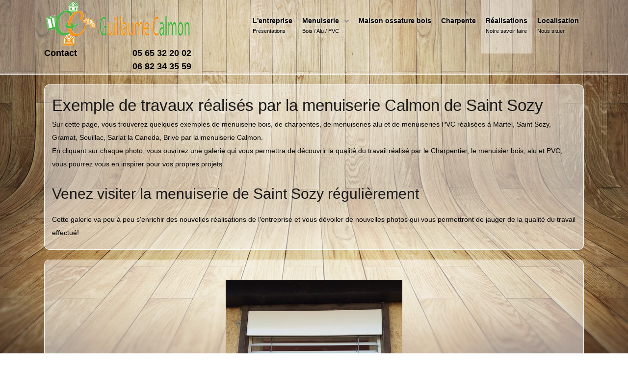

--- FILE ---
content_type: text/html; charset=utf-8
request_url: https://menuiseriecalmon.fr/nos-realisations/10-pose-de-menuiserie/detail/578-img-0234
body_size: 8830
content:
<!DOCTYPE HTML>
<html xml:lang="fr-FR" lang="fr-FR"
>
<head>
<base href="https://menuiseriecalmon.fr/nos-realisations/10-pose-de-menuiserie/detail/578-img-0234" />
	<meta http-equiv="content-type" content="text/html; charset=utf-8" />
	<meta name="generator" content="Joomla! - Open Source Content Management" />
	<title>Réalisations</title>
	<link href="/templates/forte/favicon.ico" rel="shortcut icon" type="image/vnd.microsoft.icon" />
	<link href="/media/com_phocagallery/css/main/phocagallery.css" rel="stylesheet" type="text/css" />
	<link href="/media/com_phocagallery/css/main/rating.css" rel="stylesheet" type="text/css" />
	<link href="/media/com_phocagallery/css/custom/default.css" rel="stylesheet" type="text/css" />
	<link href="/media/com_jce/site/css/content.min.css?badb4208be409b1335b815dde676300e" rel="stylesheet" type="text/css" />
	<script src="/media/jui/js/jquery.min.js?c1be69d40dc091d7936ed506a237dc66" type="text/javascript"></script>
	<script src="/media/jui/js/jquery-migrate.min.js?c1be69d40dc091d7936ed506a237dc66" type="text/javascript"></script>
	<script src="/components/com_phocagallery/assets/fadeslideshow/fadeslideshow.js" type="text/javascript"></script>
	<script src="/media/jui/js/bootstrap.min.js?c1be69d40dc091d7936ed506a237dc66" type="text/javascript"></script>
	<script src="/media/jui/js/jquery.ui.core.min.js?c1be69d40dc091d7936ed506a237dc66" type="text/javascript"></script>
	<script src="/media/jui/js/jquery.ui.sortable.min.js?c1be69d40dc091d7936ed506a237dc66" type="text/javascript"></script>
	<script src="https://menuiseriecalmon.fr/templates/forte/js/jquery/jquery-ui-addons.js" type="text/javascript"></script>
	<style type="text/css"> 
 html, body, .contentpane, #all, #main {padding:0px !important;margin:0px !important; width: 100% !important; max-width: 100% !important;} 
body {min-width:100%} 
.rt-container {width:100%} 
 </style>



			<meta name="viewport" content="initial-scale=1.0" />
	
	<link href="https://menuiseriecalmon.fr/templates/forte/favicon.ico" rel="shortcut icon" type="image/x-icon" />

<script type="text/javascript">
	if(jQuery().jquery=='1.11.0') { jQuery.easing['easeOutExpo'] = jQuery.easing['easeOutCirc'] };
</script>

	<link href="https://menuiseriecalmon.fr/templates/forte/css/bootstrap/bootstrap-default-min.css" rel="stylesheet" type="text/css" />
	<link href="https://menuiseriecalmon.fr/templates/forte/css/bootstrap/bootstrap-responsive.css" rel="stylesheet" type="text/css" />
		
	<link rel="stylesheet" href="https://menuiseriecalmon.fr/templates/forte/css/font-awesome/css/font-awesome.min.css">
	
	<link rel="stylesheet" href="https://menuiseriecalmon.fr/templates/forte/css/ionicons/css/ionicons.min.css">

<!-- Css and js addons for vertex features -->	
	<link rel="stylesheet" type="text/css" href="//fonts.googleapis.com/css?family=Oswald" />
<style type="text/css"> /* MAX IMAGE WIDTH */img {  height:auto !important;   max-width:100% !important; -webkit-box-sizing: border-box !important; /* Safari/Chrome, other WebKit */ -moz-box-sizing: border-box !important; /* Firefox, other Gecko */ box-sizing: border-box !important; /* Opera/IE 8+ */  }#map_canvas img, .gm-style img { max-width:none !important; }.full_width { width:100% !important; -webkit-box-sizing: border-box !important; /* Safari/Chrome, other WebKit */ -moz-box-sizing: border-box !important; /* Firefox, other Gecko */ box-sizing: border-box !important; /* Opera/IE 8+ */ }.S5_submenu_itemTablet{ background:none !important; } #s5_right_wrap, #s5_left_wrap, #s5_right_inset_wrap, #s5_left_inset_wrap, #s5_right_top_wrap, #s5_left_top_wrap, #s5_right_bottom_wrap, #s5_left_bottom_wrap { width:100% !important; }   #s5_right_column_wrap { width:0% !important; margin-left:-0% !important; } #s5_left_column_wrap { width:0% !important; } #s5_center_column_wrap_inner { margin-right:0% !important; margin-left:0% !important; }  #s5_responsive_mobile_drop_down_wrap input { width:96% !important; } #s5_responsive_mobile_drop_down_search input { width:100% !important; }  @media screen and (max-width: 750px){ body { height:100% !important; position:relative !important;  padding-bottom:48px !important;  } #s5_responsive_menu_button { display:block !important; }  }  @media screen and (max-width: 970px){ #subMenusContainer .S5_subtext { width:85%; } }   #s5_responsive_mobile_bottom_bar, #s5_responsive_mobile_top_bar { background:#0B0B0B; background: -moz-linear-gradient(top, #272727 0%, #0B0B0B 100%); /* FF3.6+ */ background: -webkit-gradient(linear, left top, left bottom, color-stop(0%,#272727), color-stop(100%,#0B0B0B)); /* Chrome,Safari4+ */ background: -webkit-linear-gradient(top, #272727 0%,#0B0B0B 100%); /* Chrome10+,Safari5.1+ */ background: -o-linear-gradient(top, #272727 0%,#0B0B0B 100%); /* Opera11.10+ */ background: -ms-linear-gradient(top, #272727 0%,#0B0B0B 100%); /* IE10+ */ background: linear-gradient(top, #272727 0%,#0B0B0B 100%); /* W3C */   font-family: Oswald !important; } .s5_responsive_mobile_drop_down_inner, .s5_responsive_mobile_drop_down_inner input, .s5_responsive_mobile_drop_down_inner button, .s5_responsive_mobile_drop_down_inner .button, #s5_responsive_mobile_drop_down_search .validate { font-family: Oswald !important; } .s5_responsive_mobile_drop_down_inner button:hover, .s5_responsive_mobile_drop_down_inner .button:hover { background:#0B0B0B !important; } #s5_responsive_mobile_drop_down_menu, #s5_responsive_mobile_drop_down_menu a, #s5_responsive_mobile_drop_down_login a { font-family: Oswald !important; color:#FFFFFF !important; } #s5_responsive_mobile_bar_active, #s5_responsive_mobile_drop_down_menu .current a, .s5_responsive_mobile_drop_down_inner .s5_mod_h3, .s5_responsive_mobile_drop_down_inner .s5_h3_first { color:#BBBABA !important; } .s5_responsive_mobile_drop_down_inner button, .s5_responsive_mobile_drop_down_inner .button { background:#BBBABA !important; } #s5_responsive_mobile_drop_down_menu .active ul li, #s5_responsive_mobile_drop_down_menu .current ul li a, #s5_responsive_switch_mobile a, #s5_responsive_switch_desktop a, #s5_responsive_mobile_drop_down_wrap { color:#FFFFFF !important; } #s5_responsive_mobile_toggle_click_menu span { border-right:solid 1px #272727; } #s5_responsive_mobile_toggle_click_menu { border-right:solid 1px #0B0B0B; } #s5_responsive_mobile_toggle_click_search span, #s5_responsive_mobile_toggle_click_register span, #s5_responsive_mobile_toggle_click_login span, #s5_responsive_mobile_scroll a { border-left:solid 1px #272727; } #s5_responsive_mobile_toggle_click_search, #s5_responsive_mobile_toggle_click_register, #s5_responsive_mobile_toggle_click_login, #s5_responsive_mobile_scroll { border-left:solid 1px #0B0B0B; } .s5_responsive_mobile_open, .s5_responsive_mobile_closed:hover, #s5_responsive_mobile_scroll:hover { background:#272727; } #s5_responsive_mobile_drop_down_menu .s5_responsive_mobile_drop_down_inner, #s5_responsive_mobile_drop_down_register .s5_responsive_mobile_drop_down_inner, #s5_responsive_mobile_drop_down_login .s5_responsive_mobile_drop_down_inner, #s5_responsive_mobile_drop_down_search .s5_responsive_mobile_drop_down_inner { background:#272727; } .s5_wrap { max-width:1100px !important; }                      body { background:none !important; background-color:#FFFFFF !important;  background-image:url(http://menuiseriecalmon.fr/images/template/wallpaper.jpg) !important; background-size: cover !important; background-attachment: fixed !important; background-repeat:no-repeat !important; background-position:bottom center !important;  }      .subMenusContainer, .s5_drop_down_container { position: fixed !important; } #s5_menu_wrap.s5_wrap {    position: fixed;  top:0px !important;  z-index:2;   margin-top:0px !important; }  #s5_menu_wrap.s5_wrap, #s5_menu_wrap.s5_wrap_fmfullwidth {  border-bottom:2px solid #FFFFFF;   background: #FFFFFF !important; /* Old browsers */ background: -moz-linear-gradient(top, #FFFFFF 0%, #FFFFFF 100%) !important; /* FF3.6+ */ background: -webkit-gradient(linear, left top, left bottom, color-stop(0%,#FFFFFF), color-stop(100%,#FFFFFF)) !important; /* Chrome,Safari4+ */ background: -webkit-linear-gradient(top, #FFFFFF 0%,#FFFFFF 100%) !important; /* Chrome10+,Safari5.1+ */ background: -o-linear-gradient(top, #FFFFFF 0%,#FFFFFF 100%) !important; /* Opera 11.10+ */ background: -ms-linear-gradient(top, #FFFFFF 0%,#FFFFFF 100%) !important; /* IE10+ */ background: linear-gradient(to bottom, #FFFFFF 0%,#FFFFFF 100%) !important; /* W3C */ filter: progid:DXImageTransform.Microsoft.gradient( startColorstr='#FFFFFF', endColorstr='#FFFFFF',GradientType=0 ) !important; /* IE6-9 */   }  #s5_menu_wrap.s5_wrap, #s5_menu_wrap.s5_wrap_fmfullwidth { -webkit-box-shadow: 0 0 20px rgba(0, 0, 0, 1); -moz-box-shadow: 0 0 20px rgba(0, 0, 0, 1); box-shadow: 0 0 20px rgba(0, 0, 0, 1); }    </style><script type="text/javascript">/*<![CDATA[*/jQuery(document).ready(function(){if(window.addEventListener){window.addEventListener('scroll',s5_fm_check_scroll_height,false);window.addEventListener('resize',s5_fm_check_scroll_height,false);}
else if(window.attachEvent){window.attachEvent('onscroll',s5_fm_check_scroll_height);window.attachEvent('onreisze',s5_fm_check_scroll_height);}
window.setTimeout(s5_fm_check_scroll_height,100);}
);var s5_menu_wrap_height=0;var s5_menu_wrap_parent_height=0;var s5_menu_wrap_parent_parent_height=0;var s5_menu_wrap_run="no";function s5_fm_check_scroll_height(){if(s5_menu_wrap_run=="no"){s5_menu_wrap_height=document.getElementById("s5_menu_wrap").offsetHeight;s5_menu_wrap_parent_height=document.getElementById("s5_menu_wrap").parentNode.offsetHeight;s5_menu_wrap_parent_parent_height=document.getElementById("s5_menu_wrap").parentNode.parentNode.offsetHeight;s5_menu_wrap_run="yes";}
if(window.pageYOffset>=1&&window.innerWidth>750){document.getElementById("s5_floating_menu_spacer").style.height=s5_menu_wrap_height+"px";document.getElementById("s5_menu_wrap").className='s5_wrap notfullwidth';document.getElementById("subMenusContainer").className='subMenusContainer';if(s5_menu_wrap_parent_height>=s5_menu_wrap_height-20&&s5_menu_wrap_parent_parent_height>=s5_menu_wrap_height-20&&document.getElementById("s5_menu_wrap").parentNode.style.position!="absolute"&&document.getElementById("s5_menu_wrap").parentNode.parentNode.style.position!="absolute"){document.getElementById("s5_floating_menu_spacer").style.display="block";}}
else{document.getElementById("s5_menu_wrap").className='';document.getElementById("s5_floating_menu_spacer").style.display="none";}}
</script>
<script type="text/javascript" src="https://menuiseriecalmon.fr/templates/forte/js/core/s5_flex_menu-min.js"></script>
<link rel="stylesheet" href="https://menuiseriecalmon.fr/templates/forte/css/s5_flex_menu.css" type="text/css" />
<link rel="stylesheet" href="https://menuiseriecalmon.fr/templates/system/css/system.css" type="text/css" />
<link rel="stylesheet" href="https://menuiseriecalmon.fr/templates/system/css/general.css" type="text/css" />


<link href="https://menuiseriecalmon.fr/templates/forte/css/template.css" rel="stylesheet" type="text/css" />



<link href="https://menuiseriecalmon.fr/templates/forte/css/editor.css" rel="stylesheet" type="text/css" />

<link href="https://menuiseriecalmon.fr/templates/forte/css/thirdparty.css" rel="stylesheet" type="text/css" />






	<link rel="stylesheet" type="text/css" href="https://menuiseriecalmon.fr/templates/forte/css/core/s5_responsive_bars-min.css" />
	<link href="https://menuiseriecalmon.fr/templates/forte/css/core/s5_responsive_hide_classes-min.css" rel="stylesheet" type="text/css" />
	<style type="text/css"> @media screen and (min-width: 650px){.s5_responsive_mobile_sidebar_show_ltr {width:400px !important;}.s5_responsive_mobile_sidebar_body_wrap_show_ltr {margin-left:400px !important;}.s5_responsive_mobile_sidebar_show_rtl {width:400px !important;}.s5_responsive_mobile_sidebar_body_wrap_show_rtl {margin-right:400px !important;}#s5_responsive_mobile_sidebar_inner1 {width:400px !important;}}</style>


	<link rel="stylesheet" type="text/css" href="https://menuiseriecalmon.fr/templates/forte/css/s5_responsive.css" />
	
	

<link rel="stylesheet" type="text/css" href="https://menuiseriecalmon.fr/templates/forte/css/custom.css" />	<script type="text/javascript">
	//<![CDATA[
				        jQuery(document).ready( function() {
		            var myMenu = new MenuMatic({
				tabletWidth:1400,
                effect:"slide & fade",
                duration:500,
                physics: 'easeOutCirc',
                hideDelay:250,
                orientation:"horizontal",
                tweakInitial:{x:0, y:0},
				                                     	            direction:{    x: 'right',    y: 'down' },
				                opacity:100            });
        });		
			//]]>	
    </script>    

<!-- Info Slide Script - Called in header so css validates -->	

	

<!-- Resize column function -->	
<script type="text/javascript">//<![CDATA[
	var s5_resize_columns_browser_check = "safari";
	var s5_resize_columns = "all";
	var s5_resize_columns_delay = "50";
	var s5_resize_columns_small_tablets = "default";
//]]></script>
<script type="text/javascript" src="https://menuiseriecalmon.fr/templates/forte/js/core/s5_columns_equalizer-min.js"></script>
<!-- File compression. Needs to be called last on this file -->	
<!-- The excluded files, listed below the compressed php files, are excluded because their calls vary per device or per browser. Included compression files are only ones that have no conditions and are included on all devices and browsers. Otherwise unwanted css will compile in the compressed files. -->	

<!-- Additional scripts to load inside of the header -->
<style type="text/css"> 
.readon, button, .btn, .button, .highlight_font, .pagenav a, .pagenav a, label, #s5_menu_search_wrap, #subMenusContainer {
font-family: Arial;}
.btn-link, a, #s5_search_wrap:hover, .s5_icon_search_close:hover, .readon.readon_grey, #subMenusContainer .moduletable a {
/*color:#FFFFFF;*/
color:#333;
}
.readon.readon_grey, .module_round_box ul.menu ul a:hover, .module_round_box ul.menu ul span:hover, .module_round_box ul.menu li ul li.current a, #s5_bottom_row3_area1 .module_round_box_outer ul li a:hover, #s5_bottom_row3_area1 .module_round_box_outer ul.menu a:hover, #s5_bottom_row3_area1 .module_round_box_outer ul.menu span:hover, h2 a:hover {
color:#FFFFFF !important;}
#s5_nav li.active, .button, .readmore a, .readon, button, .s5_ls_readmore, .dropdown-menu li > a:hover, .dropdown-menu li > a:focus, .dropdown-submenu:hover > a, .dropdown-menu .active > a, .dropdown-menu .active > a:hover, .nav-list > .active > a, .nav-list > .active > a:hover, .nav-pills > .active > a, .nav-pills > .active > a:hover, .btn-group.open .btn-primary.dropdown-toggle, .btn-primary, .item-page .dropdown-menu li > a:hover, .blog .dropdown-menu li > a:hover, .item .dropdown-menu li > a:hover, .btn, .pagenav a, .jdGallery .carousel .carouselInner .active, #s5_pos_custom_2, .module_round_box-highlight, .recommended .s5_title, .ac-container label:hover, .ac-container2 label:hover {
background:rgba(255,255,255,0.4) !important;
}
.module_round_box ul.menu li.active span, .module_round_box ul.menu li.active a {background:rgba(255,255,255,0.6);}
#s5_nav li.mainMenuParentBtnFocused, #s5_nav li.mainMenuParentBtnFocused, .S5_submenu_item:hover, .S5_grouped_child_item .S5_submenu_item:hover, #s5_nav li.mainMenuParentBtn:hover, .readon:hover, .button:hover, button:hover, .pagenav a:hover, .well .btn:hover, .module_round_box-highlight .s5_mod_h3_outer {
background:rgba(255,255,255,0.4) !important;}
.module_round_box ul.menu li a:hover, .module_round_box ul.menu li span:hover {
background:#e1e1e1;}
.breadcrumb .active, .breadcrumb .divider{color:#FFFFFF}
.s5_scrolltotop:hover {background-color:#FFFFFF !important;}
#s5_menu_wrap, #s5_footer_area1 {background:rgba(255,255,255,0.3);}
#s5_bottom_menu_wrap {padding-right:60px;}
body, .inputbox {font-family: 'Arial',Helvetica,Arial,Sans-Serif ;} 
/* k2 stuff */
div.itemHeader h2.itemTitle, div.catItemHeader h3.catItemTitle, h3.userItemTitle a, #comments-form p, #comments-report-form p, #comments-form span, #comments-form .counter, #comments .comment-author, #comments .author-homepage,
#comments-form p, #comments-form #comments-form-buttons, #comments-form #comments-form-error, #comments-form #comments-form-captcha-holder {font-family: 'Arial',Helvetica,Arial,Sans-Serif ;} 
	
.s5_wrap{width:100%;}	
</style>
</head>
<body id="s5_body">
<div id="s5_scrolltotop"></div>
<!-- Call mobile sidebar -->

<!-- Call top bar for mobile devices if layout is responsive -->	
	
	<!-- s5_responsive_mobile_top_bar_spacer must be called to keep a space at the top of the page since s5_responsive_mobile_top_bar_wrap is position absolute. -->	
	<div id="s5_responsive_mobile_top_bar_spacer"></div>

	<!-- s5_responsive_mobile_top_bar_wrap must be called off the page and not with display:none or it will cause issues with the togglers. -->
	<div id="s5_responsive_mobile_top_bar_wrap" style="margin-top:-50000px;position:absolute;z-index:20;top:0px">

		<div id="s5_responsive_mobile_top_bar" class="s5_responsive_mobile_bar_light">

				<div id="s5_responsive_mobile_toggle_click_menu" style="display:block;">
					<span></span>
				</div>
				
									<div id="s5_responsive_mobile_bar_active">
						<span>
							Réalisations						</span>
					</div>
								
				<div id="s5_responsive_mobile_toggle_click_login" style="display:none;float:right">
					<span></span>
				</div>
				
				<div id="s5_responsive_mobile_toggle_click_register" style="display:none;float:right">
					<span></span>
				</div>
				
				<div id="s5_responsive_mobile_toggle_click_search" style="display:none;float:right">
					<span></span>
				</div>

			<div style="clear:both;height:0px"></div>
			
		</div>

		<div id="s5_responsive_mobile_drop_down_wrap" class="s5_responsive_mobile_drop_down_wrap_loading">
			<div id="s5_responsive_mobile_drop_down_menu">
				<div class="s5_responsive_mobile_drop_down_inner" style="-webkit-box-shadow: 0px 0px 16px rgba(0, 0, 0, 0.6);-moz-box-shadow: 0px 0px 16px rgba(0, 0, 0, 0.6);box-shadow: 0px 0px 16px rgba(0, 0, 0, 0.6);">
											
<ul class="menu">
<li class="item-101"><a href="/" title="Menuiserie Asfaux Guillaume Calmon">L'entreprise</a></li><li class="item-122 deeper parent"><a href="/menuiserie" >Menuiserie</a><ul><li class="item-123"><a href="/menuiserie/menuiserie-bois" >Menuiserie Bois</a></li><li class="item-124"><a href="/menuiserie/menuiserie-aluminium-pvc" >Menuiserie Aluminium &amp; PVC</a></li></ul></li><li class="item-127"><a href="/maison-ossature-bois" >Maison ossature bois</a></li><li class="item-128"><a href="/charpente" >Charpente</a></li><li class="item-108 current active"><a href="/nos-realisations" >Réalisations</a></li><li class="item-110"><a href="/localisation" >Localisation</a></li></ul>
									</div>
			</div>
			
			<div id="s5_responsive_mobile_drop_down_search">
				<div class="s5_responsive_mobile_drop_down_inner" style="-webkit-box-shadow: 0px 0px 16px rgba(0, 0, 0, 0.6);-moz-box-shadow: 0px 0px 16px rgba(0, 0, 0, 0.6);box-shadow: 0px 0px 16px rgba(0, 0, 0, 0.6);">
									</div>
			</div>
			
			<div id="s5_responsive_mobile_drop_down_login">
				<div class="s5_responsive_mobile_drop_down_inner" id="s5_responsive_mobile_drop_down_login_inner" style="-webkit-box-shadow: 0px 0px 16px rgba(0, 0, 0, 0.6);-moz-box-shadow: 0px 0px 16px rgba(0, 0, 0, 0.6);box-shadow: 0px 0px 16px rgba(0, 0, 0, 0.6);">
				</div>
			</div>
			
					
			<div id="s5_responsive_mobile_drop_down_register">
				<div class="s5_responsive_mobile_drop_down_inner" id="s5_responsive_mobile_drop_down_register_inner" style="-webkit-box-shadow: 0px 0px 16px rgba(0, 0, 0, 0.6);-moz-box-shadow: 0px 0px 16px rgba(0, 0, 0, 0.6);box-shadow: 0px 0px 16px rgba(0, 0, 0, 0.6);">
				</div>
			</div>
			
							
		</div>

	</div>

	<script type="text/javascript">
		var s5_responsive_trigger = 750;
		var s5_responsive_login_url = "";
		var s5_responsive_register_url = "";
		var s5_responsive_layout = "dropdowns";
	</script>
	<script type="text/javascript" src="https://menuiseriecalmon.fr/templates/forte/js/core/s5_responsive_mobile_bar-min.js"></script>
	

<!-- Fixed Tabs -->	

<!-- Drop Down -->	

<!-- Parallax Backgrounds -->

<!-- Floating Menu Spacer -->
	
<div id="s5_floating_menu_spacer" style="display:none;width:100%;"></div>
<div id="s5_body_padding">
<div id="s5_main_wrapper" class="s5_wrap">
		<header id="s5_menu_wrap">					
			<div id="s5_header_padding">
							<div id="s5_logo_wrap" class="s5_logo s5_logo_module">
																					<div id="s5_logo_text_wrap">
									<div class="moduletable">
			

<div class="custom"  >
	<div abp="1912"><img alt="logo entreprise" src="/images/template/logo-calmon.png" abp="1913" /></div>
<div class="banner-contact" abp="1914"><i class="fa fa-envelope" aria-hidden="true" abp="1915"></i><a href="/contact" abp="1916"> Contact</a></div>
<div class="banner-phone" abp="1917"><i class="fa fa-phone-square" aria-hidden="true"></i> 05 65 32 20 02</div>
<div class="banner-phone" abp="1917"><i class="fa fa-phone-square" aria-hidden="true"></i> 06 82 34 35 59</div></div>
		</div>
	
							<div style="clear:both;"></div>
						</div>
															<div style="clear:both;"></div>
				</div>	
						<div id="s5_search_wrap_outer">
								<div style="clear:both; height:0px"></div>	
			</div>
			<div id="s5_menu_wrap_inner">
						
					<nav id="s5_menu_inner" class="s5_wrap_menu">
						<ul id='s5_nav' class='menu'><li   class=' ' ><span class='s5_level1_span1'><span class='s5_level1_span2'><a href="/"><span onclick='window.document.location.href="/"'>L'entreprise</span></a><span class='S5_parent_subtext' onclick='window.document.location.href="/"'>Présentations</span></span></span></li><li   class=' ' ><span class='s5_level1_span1'><span class='s5_level1_span2'><a href="/menuiserie"><span onclick='window.document.location.href="/menuiserie"'>Menuiserie</span></a><span class='S5_parent_subtext' onclick='window.document.location.href="/menuiserie"'>Bois / Alu / PVC</span></span></span><ul style='float:left;'><li class=''><span class='S5_submenu_item'><a href="/menuiserie/menuiserie-bois"><span class='s5_sub_a_span' onclick='window.document.location.href="/menuiserie/menuiserie-bois"'>Menuiserie Bois</span></a></span></li><li class=''><span class='S5_submenu_item'><a href="/menuiserie/menuiserie-aluminium-pvc"><span class='s5_sub_a_span' onclick='window.document.location.href="/menuiserie/menuiserie-aluminium-pvc"'>Menuiserie Aluminium &amp; PVC</span></a></span></li></ul></li><li   class=' ' ><span class='s5_level1_span1'><span class='s5_level1_span2'><a href="/maison-ossature-bois"><span onclick='window.document.location.href="/maison-ossature-bois"'>Maison ossature bois</span></a></span></span></li><li   class=' ' ><span class='s5_level1_span1'><span class='s5_level1_span2'><a href="/charpente"><span onclick='window.document.location.href="/charpente"'>Charpente</span></a></span></span></li><li   class='active ' ><span class='s5_level1_span1'><span class='s5_level1_span2'><a href="/nos-realisations"><span onclick='window.document.location.href="/nos-realisations"'>Réalisations</span></a><span class='S5_parent_subtext' onclick='window.document.location.href="/nos-realisations"'>Notre savoir faire</span></span></span></li><li   class=' ' ><span class='s5_level1_span1'><span class='s5_level1_span2'><a href="/localisation"><span onclick='window.document.location.href="/localisation"'>Localisation</span></a><span class='S5_parent_subtext' onclick='window.document.location.href="/localisation"'>Nous situer</span></span></span></li></ul>						<div style="clear:both; height:0px"></div>	
					</nav>
							</div>
			<div style="clear:both; height:0px"></div>			
			</div>	
		</header>
			<div id="s5_content_body_wrap">
						<section id="s5_top_row2_area1" class="s5_slidesection s5_no_custom_bg">
		<div id="s5_top_row2_area2" class="s5_no_custom_bg">
		<div id="s5_top_row2_area_inner">			
			<div id="s5_top_row2_wrap">
			<div id="s5_top_row2">
			<div id="s5_top_row2_inner">	
									<div id="s5_pos_top_row2_1" class="s5_float_left" style="width:100%">
									
			<div class="module_round_box_outer">
			
			<div class="module_round_box ">

				<div class="s5_module_box_1">
					<div class="s5_module_box_2">
												<div class="s5_outer ">
						

<div class="custom"  >
	<h1>Exemple de travaux réalisés par la menuiserie Calmon de Saint Sozy</h1>
<p>Sur cette page, vous trouverez quelques exemples de menuiserie bois, de charpentes, de menuiseries alu et de menuiseries PVC réalisées à Martel, Saint Sozy, Gramat, Souillac, Sarlat la Caneda, Brive par la menuiserie Calmon.</p>
<p>En cliquant sur chaque photo, vous ouvrirez une galerie qui vous permettra de découvrir la qualité du travail réalisé par le Charpentier, le menuisier bois, alu et PVC, vous pourrez vous en inspirer pour vos propres projets.</p>
<p> </p>
<h2>Venez visiter la menuiserie de Saint Sozy régulièrement</h2>
<p>Cette galerie va peu à peu s'enrichir des nouvelles réalisations de l'entreprise et vous dévoiler de nouvelles photos qui vous permettront de jauger de la qualité du travail effectué!</p></div>
						</div>
						<div style="clear:both; height:0px"></div>
					</div>
				</div>

			</div>
			
			</div>

		
					</div>
																											
				<div style="clear:both; height:0px"></div>
			</div>
			</div>	
			</div>	
		</div>
		</div>
		</section>
								<section id="s5_center_area1" class="s5_slidesection s5_no_custom_bg">
		<div id="s5_center_area2" class="s5_no_custom_bg">
		<div id="s5_center_area_inner">
						<section id="s5_columns_wrap" class="s5_no_custom_bg">
			<div id="s5_columns_wrap_inner" class="s5_no_custom_bg">
				<section id="s5_center_column_wrap">
				<div id="s5_center_column_wrap_inner" style="margin-left:0px; margin-right:0px;">
																<section id="s5_component_wrap">
						<div id="s5_component_wrap_inner">
																					<main>
								<div id="system-message-container">
	</div>

<script type="text/javascript">
/***********************************************
* Ultimate Fade In Slideshow v2.0- (c) Dynamic Drive DHTML code library (www.dynamicdrive.com)
* This notice MUST stay intact for legal use
* Visit Dynamic Drive at http://www.dynamicdrive.com/ for this script and 100s more
***********************************************/
var phocagallery=new fadeSlideShow({
	wrapperid: "phocaGallerySlideshowC",
	dimensions: [640, 480],
	imagearray: [["/images/phocagallery/pose-de-menuiserie/thumbs/phoca_thumb_l_WP_20150510_010.jpg", "", "", ""],
["/images/phocagallery/pose-de-menuiserie/thumbs/phoca_thumb_l_WP_20150915_001.jpg", "", "", ""],
["/images/phocagallery/pose-de-menuiserie/thumbs/phoca_thumb_l_WP_20150924_003.jpg", "", "", ""],
["/images/phocagallery/pose-de-menuiserie/thumbs/phoca_thumb_l_WP_20150924_005.jpg", "", "", ""],
["/images/phocagallery/pose-de-menuiserie/thumbs/phoca_thumb_l_WP_20150924_016.jpg", "", "", ""],
["/images/phocagallery/pose-de-menuiserie/thumbs/phoca_thumb_l_WP_20151002_001.jpg", "", "", ""],
["/images/phocagallery/pose-de-menuiserie/thumbs/phoca_thumb_l_WP_20151016_006.jpg", "", "", ""],
["/images/phocagallery/pose-de-menuiserie/thumbs/phoca_thumb_l_WP_20151016_010.jpg", "", "", ""],
["/images/phocagallery/pose-de-menuiserie/thumbs/phoca_thumb_l_WP_20151109_005.jpg", "", "", ""],
["/images/phocagallery/pose-de-menuiserie/thumbs/phoca_thumb_l_WP_20151112_004.jpg", "", "", ""],
["/images/phocagallery/pose-de-menuiserie/thumbs/phoca_thumb_l_WP_20151112_005.jpg", "", "", ""],
["/images/phocagallery/pose-de-menuiserie/thumbs/phoca_thumb_l_WP_20151112_006.jpg", "", "", ""],
["/images/phocagallery/pose-de-menuiserie/thumbs/phoca_thumb_l_WP_20151117_001.jpg", "", "", ""],
["/images/phocagallery/pose-de-menuiserie/thumbs/phoca_thumb_l_WP_20151215_001.jpg", "", "", ""],
["/images/phocagallery/pose-de-menuiserie/thumbs/phoca_thumb_l_WP_20151215_005.jpg", "", "", ""],
["/images/phocagallery/pose-de-menuiserie/thumbs/phoca_thumb_l_WP_20160116_004.jpg", "", "", ""],
["/images/phocagallery/pose-de-menuiserie/thumbs/phoca_thumb_l_WP_20160229_002.jpg", "", "", ""],
["/images/phocagallery/pose-de-menuiserie/thumbs/phoca_thumb_l_WP_20160229_003.jpg", "", "", ""],
["/images/phocagallery/pose-de-menuiserie/thumbs/phoca_thumb_l_WP_20160323_012.jpg", "", "", ""],
["/images/phocagallery/pose-de-menuiserie/thumbs/phoca_thumb_l_WP_20160425_002.jpg", "", "", ""],
["/images/phocagallery/pose-de-menuiserie/thumbs/phoca_thumb_l_WP_20160510_004.jpg", "", "", ""],
["/images/phocagallery/pose-de-menuiserie/thumbs/phoca_thumb_l_WP_20160718_004.jpg", "", "", ""],
["/images/phocagallery/pose-de-menuiserie/thumbs/phoca_thumb_l_WP_20160727_001.jpg", "", "", ""],
["/images/phocagallery/pose-de-menuiserie/thumbs/phoca_thumb_l_img_0168.jpg", "", "", ""],
["/images/phocagallery/pose-de-menuiserie/thumbs/phoca_thumb_l_img_0169.jpg", "", "", ""],
["/images/phocagallery/pose-de-menuiserie/thumbs/phoca_thumb_l_img_0172.jpg", "", "", ""],
["/images/phocagallery/pose-de-menuiserie/thumbs/phoca_thumb_l_img_0174.jpg", "", "", ""],
["/images/phocagallery/pose-de-menuiserie/thumbs/phoca_thumb_l_img_0175.jpg", "", "", ""],
["/images/phocagallery/pose-de-menuiserie/thumbs/phoca_thumb_l_img_0176.jpg", "", "", ""],
["/images/phocagallery/pose-de-menuiserie/thumbs/phoca_thumb_l_img-0231.jpg", "", "", ""],
["/images/phocagallery/pose-de-menuiserie/thumbs/phoca_thumb_l_img-0232.jpg", "", "", ""],
["/images/phocagallery/pose-de-menuiserie/thumbs/phoca_thumb_l_img-0233.jpg", "", "", ""],
["/images/phocagallery/pose-de-menuiserie/thumbs/phoca_thumb_l_img-0234.jpg", "", "", ""],
["/images/phocagallery/pose-de-menuiserie/thumbs/phoca_thumb_l_img-0235.jpg", "", "", ""],
["/images/phocagallery/pose-de-menuiserie/thumbs/phoca_thumb_l_img-0237.jpg", "", "", ""],
["/images/phocagallery/pose-de-menuiserie/thumbs/phoca_thumb_l_img-0325.jpg", "", "", ""],
["/images/phocagallery/pose-de-menuiserie/thumbs/phoca_thumb_l_img-0326.jpg", "", "", ""],
["/images/phocagallery/pose-de-menuiserie/thumbs/phoca_thumb_l_img-0332.jpg", "", "", ""],
["/images/phocagallery/pose-de-menuiserie/thumbs/phoca_thumb_l_img-0333.jpg", "", "", ""],
["/images/phocagallery/pose-de-menuiserie/thumbs/phoca_thumb_l_img-0564.jpg", "", "", ""],
["/images/phocagallery/pose-de-menuiserie/thumbs/phoca_thumb_l_img-0567.jpg", "", "", ""],
["/images/phocagallery/pose-de-menuiserie/thumbs/phoca_thumb_l_img_0153.jpg", "", "", ""],
["/images/phocagallery/pose-de-menuiserie/thumbs/phoca_thumb_l_img_0014.jpg", "", "", ""],
["/images/phocagallery/pose-de-menuiserie/thumbs/phoca_thumb_l_img_0016.jpg", "", "", ""],
["/images/phocagallery/pose-de-menuiserie/thumbs/phoca_thumb_l_img_0055.jpeg", "", "", ""],
["/images/phocagallery/pose-de-menuiserie/thumbs/phoca_thumb_l_img_0357.jpeg", "", "", ""],
["/images/phocagallery/pose-de-menuiserie/thumbs/phoca_thumb_l_img_0572.jpg", "", "", ""],
["/images/phocagallery/pose-de-menuiserie/thumbs/phoca_thumb_l_img_0654.jpg", "", "", ""],
["/images/phocagallery/pose-de-menuiserie/thumbs/phoca_thumb_l_img_0655.jpg", "", "", ""],
["/images/phocagallery/pose-de-menuiserie/thumbs/phoca_thumb_l_img_0836.jpeg", "", "", ""],
["/images/phocagallery/pose-de-menuiserie/thumbs/phoca_thumb_l_img_0837.jpeg", "", "", ""],
["/images/phocagallery/pose-de-menuiserie/thumbs/phoca_thumb_l_img_0929.jpg", "", "", ""],
["/images/phocagallery/pose-de-menuiserie/thumbs/phoca_thumb_l_img_1058.jpg", "", "", ""],
["/images/phocagallery/pose-de-menuiserie/thumbs/phoca_thumb_l_img_1071.jpg", "", "", ""],
["/images/phocagallery/pose-de-menuiserie/thumbs/phoca_thumb_l_img_1099.jpg", "", "", ""],
["/images/phocagallery/pose-de-menuiserie/thumbs/phoca_thumb_l_img_1140.jpg", "", "", ""],
["/images/phocagallery/pose-de-menuiserie/thumbs/phoca_thumb_l_img_1158.jpg", "", "", ""],
["/images/phocagallery/pose-de-menuiserie/thumbs/phoca_thumb_l_img_1160.jpg", "", "", ""],
["/images/phocagallery/pose-de-menuiserie/thumbs/phoca_thumb_l_img_1395.jpg", "", "", ""],
["/images/phocagallery/pose-de-menuiserie/thumbs/phoca_thumb_l_img_1397.jpg", "", "", ""]
],
	displaymode: {type:'auto', pause: 2000, cycles:0, wraparound:false, randomize: 0},
	persist: false,
	fadeduration: 3000,
	descreveal: "peekaboo",
	togglerid: "",
})
</script>
<div id="phocagallery" class="pg-detail-view"><div class="ph-mc" style="padding-top:10px"><table border="0" class="ph-w100 ph-mc" cellpadding="0" cellspacing="0"><tr><td colspan="6" align="center" valign="middle" style="height:480px;vertical-align: middle;" ><div id="phocaGalleryImageBox" style="width:640px;margin: auto;padding: 0;"><a href="#" onclick="window.parent.SqueezeBox.close();" style="margin:auto;padding:0"><img src="/images/phocagallery/pose-de-menuiserie/thumbs/phoca_thumb_l_img-0234.jpg" alt="img-0234" class="pg-detail-image img img-responsive" /></a></div></td></tr><tr><td colspan="6"><div style="padding:0;margin:0;height:3px;font-size:0px;">&nbsp;</div></td></tr><tr><td align="left" width="30%" style="padding-left:48px"><div class="pg-imgbgd"><a href="/nos-realisations/10-pose-de-menuiserie/detail/577-img-0233?tmpl=component" title="Image précédente" id="prev" ><img src="/media/com_phocagallery/images/icon-prev.png" alt="Image précédente" /></a></div></td><td align="center"><img src="/media/com_phocagallery/images/icon-stop-grey.png" alt="Arrêter diaporama" /></td><td align="center"><div class="pg-imgbgd"><a href="/nos-realisations/10-pose-de-menuiserie/detail/578-img-0234?tmpl=component&amp;phocaslideshow=1" title="Démarrer diaporama"><img src="/media/com_phocagallery/images/icon-play.png" alt="Démarrer diaporama" /></a></div></td><td align="center"><div class="pg-imgbgd"><a href="/nos-realisations/10-pose-de-menuiserie/detail/578-img-0234?tmpl=component" onclick="window.location.reload(true);" title="Rafraîchir" ><img src="/media/com_phocagallery/images/icon-reload.png" alt="Rafraîchir" /></a></div></td><td align="center"></td><td align="right" width="30%" style="padding-right:48px"><div class="pg-imgbgd"><a href="/nos-realisations/10-pose-de-menuiserie/detail/579-img-0235?tmpl=component" title="Image suivante" id="next" ><img src="/media/com_phocagallery/images/icon-next.png" alt="Image suivante" /></div></td></tr></table></div></div><div id="phocaGallerySlideshowC" style="display:none"></div>
								<div style="clear:both;height:0px"></div>
							</main>
																				</div>
						</section>
														</div>
				</section>
											</div>
			</section>
					</div>
		</div>
		</section>
											<footer id="s5_footer_area1" class="s5_slidesection">
		<div id="s5_footer_area2">
		<div id="s5_footer_area_inner">
			<div style="clear:both; height:0px"></div>
							<div id="s5_footer">
					<span class="footerc">
Copyright &copy; 2026. Menuiserie Asfaux Guillaume Calmon. <a href="http://www.site4ever.fr" target="_blank">Conception de site internet</a>
</span>				</div>
										<div id="s5_bottom_menu_wrap">
							<div class="moduletable">
			<ul class="nav menu mod-list">
<li class="item-193"><a href="/mentions-legales" >Mentions légales</a></li><li class="item-194"><a href="/plan-de-site" >Plan de site</a></li><li class="item-199"><a href="/contact" >Contact</a></li></ul>
		</div>
	
				</div>	
						<div style="clear:both; height:0px"></div>
		</div>
		</div>
		</footer>
	
	<!-- Page scroll, tooltips, multibox -->	
			<div id="s5_scroll_wrap" class="s5_wrap">
			<script type="text/javascript">
/*! Jquery scrollto function */
!function(o,n){var l=function(){var l,t=n(o.documentElement),e=n(o.body);return t.scrollTop()?t:(l=e.scrollTop(),e.scrollTop(l+1).scrollTop()==l?t:e.scrollTop(l))}();n.fn.smoothScroll=function(o){return o=~~o||400,this.find('a[href*="#s5"]').click(function(t){var e=this.hash,a=n(e);location.pathname.replace(/^\//,"")===this.pathname.replace(/^\//,"")&&location.hostname===this.hostname&&a.length&&(t.preventDefault(),jQuery.fn.fullpage?jQuery.fn.fullpage.scrollPage2(a):l.stop().animate({scrollTop:a.offset().top},o,function(){location.hash=e}))}).end()}}(document,jQuery);
function initSmoothscroll(){
	jQuery('html').smoothScroll(700);
}
jQuery(document).ready(function(){
	initSmoothscroll();
});
var s5_page_scroll_enabled = 1;
function s5_page_scroll(obj){ if(jQuery.browser.mozilla) var target = 'html'; else var target='html body'; jQuery(target).stop().animate({scrollTop:jQuery(obj).offset().top},700,function(){location.hash=obj}); } 
function s5_hide_scroll_to_top_display_none() { if (window.pageYOffset < 300) { document.getElementById("s5_scrolltopvar").style.display = "none"; } }
function s5_hide_scroll_to_top_fadein_class() { document.getElementById("s5_scrolltopvar").className = "s5_scrolltop_fadein"; }
function s5_hide_scroll_to_top() {
	if (window.pageYOffset >= 300) {document.getElementById("s5_scrolltopvar").style.display = "block";
		document.getElementById("s5_scrolltopvar").style.visibility = "visible";
		window.setTimeout(s5_hide_scroll_to_top_fadein_class,300);}
	else {document.getElementById("s5_scrolltopvar").className = "s5_scrolltop_fadeout";window.setTimeout(s5_hide_scroll_to_top_display_none,300);}}
jQuery(document).ready( function() {s5_hide_scroll_to_top();});
jQuery(window).resize(s5_hide_scroll_to_top);
if(window.addEventListener) {
	window.addEventListener('scroll', s5_hide_scroll_to_top, false);   
}
else if (window.attachEvent) {
	window.attachEvent('onscroll', s5_hide_scroll_to_top); 
}
</script>
<div id="s5_scrolltopvar" class="s5_scrolltop_fadeout" style="visibility:hidden">
<a href="#s5_scrolltotop" id="s5_scrolltop_a" class="s5_scrolltotop"></a>
</div>


	
		</div>
		<!-- Start compression if enabled -->	
			
<!-- Additional scripts to load just before closing body tag -->
	
<!-- Info Slide script - JS and CSS called in header -->
		
<!-- Scroll Reavel script - JS called in header -->
		
	
<!-- File compression. Needs to be called last on this file -->	
		
<!-- Responsive Bottom Mobile Bar -->
	<!-- Call bottom bar for mobile devices if layout is responsive -->	
	<div id="s5_responsive_mobile_bottom_bar_outer" style="display:none">
	<div id="s5_responsive_mobile_bottom_bar" class="s5_responsive_mobile_bar_light">
		<!-- Call mobile links if links are enabled and cookie is currently set to mobile -->	
					<div id="s5_responsive_switch_mobile">
				<a id="s5_responsive_switch" href="/?s5_responsive_switch_smenuiseriecalmonfr=0">Version bureau</a>
			</div>
		
					<div id="s5_responsive_mobile_scroll">
				<a href="#s5_scrolltotop" class="s5_scrolltotop"></a>
			</div>
				<div style="clear:both;height:0px"></div>
	</div>
	</div>

<!-- Call bottom bar for all devices if user has chosen to see desktop version -->	
	
	
<!-- Closing call for mobile sidebar body wrap defined in includes top file -->
	</div>
</div>
</div>
<script>
</script>
</body>
</html>

--- FILE ---
content_type: text/css
request_url: https://menuiseriecalmon.fr/templates/forte/css/s5_flex_menu.css
body_size: 1112
content:
#s5_nav a,#subMenusContainer a{text-decoration:none}
#s5_nav a{margin:0}
#s5_menu_wrap ul.menu{padding:0!important}
#subMenusContainer ul li{padding:0;margin:0}
#subMenusContainer a,#s5_nav li li a{text-align:left;font-size:.95em;white-space:pre;width:auto;color:#727272}
#subMenusContainer a:after,#s5_nav li li a:after{content:"\a"}
#nav,#s5_nav ul,#s5_nav ol,#subMenusContainer ul,#subMenusContainer ol{padding:0;margin:0;list-style:none;line-height:1em}
#s5_nav ol,#s5_nav ul,#subMenusContainer ul,#subMenusContainer ol{left:0}
#subMenusContainer img{margin-right:8px}
#s5_nav img{margin-right:6px;margin-top:2px}
.s5_sub_wrap,.s5_sub_wrap_lower,.s5_sub_wrap_rtl,.s5_sub_wrap_lower_rtl{display:none;position:absolute;overflow:hidden;padding-top:0;padding-bottom:5px;padding-right:5px;margin-left:0;margin-top:0}
.s5_sub_wrap_rtl{margin-left:5px}
.s5_sub_wrap_lower_rtl,.s5_sub_wrap_lower{margin-left:0;margin-right:0;padding-top:3px}
.mainParentBtn a{padding-right:24px}
.subParentBtn .S5_submenu_item a{background:url(../images/s5_menu_arrow_subs.png) no-repeat right center!important;display:block}
.subParentBtn:hover .S5_submenu_item a{background:url(../images/s5_menu_arrow_subs_white.png) no-repeat right center!important}
#subMenusContainer div.s5_sub_wrap ul{padding-top:12px;padding-bottom:12px;border:solid 1px #E0DFDF;-webkit-box-shadow:4px 4px rgba(0,0,0,0.15);-moz-box-shadow:4px 4px rgba(0,0,0,0.15);box-shadow:4px 4px rgba(0,0,0,0.15)}
#subMenusContainer div.s5_sub_wrap_rtl ul{padding-top:12px;padding-bottom:12px;border:solid 1px #E0DFDF;-webkit-box-shadow:4px 4px rgba(0,0,0,0.15);-moz-box-shadow:4px 4px rgba(0,0,0,0.15);box-shadow:4px 4px rgba(0,0,0,0.15)}
#subMenusContainer div.s5_sub_wrap_lower ul,#subMenusContainer div.s5_sub_wrap_lower_rtl ul{padding-top:12px;padding-bottom:12px;border:solid 1px #E0DFDF;-webkit-box-shadow:4px 4px rgba(0,0,0,0.15);-moz-box-shadow:4px 4px rgba(0,0,0,0.15);box-shadow:4px 4px rgba(0,0,0,0.15)}
#subMenusContainer div.s5_sub_wrap ul ul,#subMenusContainer div.s5_sub_wrap_lower ul ul,#subMenusContainer div.s5_sub_wrap_rtl ul ul,#subMenusContainer div.s5_sub_wrap_lower_rtl ul ul{padding:0;margin:0;-webkit-box-shadow:none;-moz-box-shadow:none;box-shadow:none;background:none;border:none!important}
#subMenusContainer li.subParentBtn,#subMenusContainer li.subMenuBtn{clear:both;min-width:212px;padding:0 15px}
#s5_nav li{display:block;list-style:none;position:relative;float:left;padding:0;overflow:hidden;padding-bottom:0;overflow:hidden;padding-top:29px;height:80px;padding-left:10px;padding-right:10px}
#s5_nav li a{font-size:.9em;font-weight:600;display:block}
#s5_nav li.mainParentBtn .s5_level1_span2 a{padding-right:20px}
.S5_parent_subtext{display:block;clear:both;cursor:pointer;font-size:0.7em;color:#000!important;margin-top:-6px;font-weight:400!important}
#s5_nav li .s5_level1_span1{background:none;display:block}
#s5_nav li .s5_level1_span2{background:none;display:block}
#subMenusContainer .moduletable{padding:11px;padding-top:0;padding-bottom:18px;font-size:.8em}
#subMenusContainer .moduletable h3{margin-bottom:8px}
.S5_submenu_item{padding:11px;display:block}
.S5_grouped_child_item .S5_submenu_item{padding:4px!important;border:none!important}
#subMenusContainer li{list-style:none}
#subMenusContainer{display:block;position:absolute;top:0;left:0;width:100%;height:0;overflow:visible;z-index:1000000000}
#s5_nav li li{float:none}
#s5_nav li li a{position:relative;float:none}
#s5_nav li ul{position:absolute;width:10em;margin-left:-1000em;margin-top:2.2em}
#s5_nav li ul ul{margin:-1em 0 0 -1000em}
#s5_nav li:hover ul ul{margin-left:-1000em}
#s5_nav li:hover ul{margin-left:0}
#s5_nav li li:hover ul{margin-left:10em;margin-top:-2.5em}
#s5_nav li a:focus + ul{margin-left:0;margin-top:2.2em}
#s5_nav li li a:focus + ul{left:0;margin-left:1010em;margin-top:-2.2em}
#s5_nav li li a:focus{left:0;margin-left:1000em;width:10em;margin-top:0}
#s5_nav li li li a:focus{left:0;margin-left:2010em;width:10em;margin-top:-1em}
#s5_nav li:hover a:focus{margin-left:0}
#s5_nav li li:hover a:focus + ul{margin-left:10em}
span.menu_subtext{font-weight:400;line-height:10px}
.S5_subtext{font-size:.75em;padding-top:3px;cursor:pointer}
.S5_grouped_child_item .S5_subtext{padding-left:20px;font-size:.7em}
span.menu_title{line-height:12px;text-align:center}
div.has_description{height:auto}
div.S5_grouped_child_item span{font-size:.95em}
div.S5_grouped_child_item{padding-top:0;margin-top:8px;padding-bottom:12px;padding-left:13px}
div.S5_grouped_child_item span span.S5_submenu_item a{padding:0;padding-left:12px;color:#7C7B7B}
#subMenusContainer div.s5_sub_wrap ul,.S5_subtext,.S5_menu_module_group .moduletable{color:#7C7B7B}
.mainParentBtn a{background:url(../images/s5_menu_arrow.png) no-repeat right center!important}
.S5_grouped_child_item .S5_submenu_item{background:none!important}
#subMenusContainer li.subParentBtn span:hover a,#subMenusContainer li.subParentBtn span:hover span,#subMenusContainer li.subMenuParentBtn span.S5_submenu_item:hover a,#subMenusContainer li.subMenuParentBtn span.S5_submenu_item:hover span{color:#000!important;text-shadow:2px 2px 5px rgba(0,0,0,0.5);}
.S5_menu_module_group{padding-top:12px}
.mainParentBtn a{display:block}
#subMenusContainer div ul{background:#FFF}
#subMenusContainer ul ul{font-size:.9em}
#s5_nav li.mainMenuParentBtnFocused,#s5_nav li.active:hover{border:none!important}
#s5_nav li.active span,#s5_nav li.active a,#s5_nav li.mainMenuParentBtnFocused a,#s5_nav li.mainMenuParentBtnFocused span,#s5_nav li.mainMenuParentBtn:hover a,#s5_nav li.mainMenuParentBtn:hover span{color:#000 !important}
#s5_nav li.mainMenuParentBtnFocused a,#s5_nav li.mainMenuParentBtnFocused a,#s5_nav li.active.mainParentBtn a{background:url(../images/s5_menu_arrow_white.png) no-repeat right center!important}

--- FILE ---
content_type: text/css
request_url: https://menuiseriecalmon.fr/templates/forte/css/template.css
body_size: 7135
content:
*{margin:0;padding:0}
body{color:#040404;background:#fff;font-weight:400;font-size:1em;overflow-x:hidden;line-height:170%}
body.contentpane,body.mceContentBody{background:#FFF}
.s5_lr_tab{background:url(../images/s5_lrtab.png) 5px 2px repeat-y;cursor:pointer;position:fixed;padding-top:16px;padding-bottom:16px;width:35px;line-height:35px;z-index:3}
.s5_lr_tab:hover{background:url(../images/s5_lrtab.png) -30px 2px repeat-y}
.s5_lr_tab_inner{font-size:12pt;font-weight:400;width:35px;float:right}
#s5_columns_wrap{overflow:hidden;position:relative;width:100%}
#s5_columns_wrap_inner{width:200%}
#s5_center_column_wrap{float:left;left:50%;position:relative;width:50%}
#s5_center_column_wrap_inner{left:-100%;overflow:hidden;min-height:1px;position:relative}
#s5_left_column_wrap{float:left;left:-50%;position:relative}
#s5_below_body_wrap{margin-top:14px}
#s5_main_body_wrap{min-height:100%;width:100%}
#s5_width_wrap{position:relative;margin-left:auto;margin-right:auto}
.s5_wrap{margin:0 auto}
.s5_float_left{float:left}
.s5_frontenderrormsg{float:left;height:48px;margin-top:-7px;width:61px;background:url(../images/vertex/error.png) no-repeat}
#s5_above_body .s5_fourdivs_2{padding-bottom:15px;padding-right:15px}
#s5_below_body .s5_fourdivs_2{padding-top:15px;padding-right:15px}
#s5_above_body,#s5_below_body{margin-right:-15px}
.s5_fourdivs_title{margin-bottom:8px}
#s5_drop_down_container_inner{padding:30px 24px 0 0}
#s5_drop_down_container{display:none;overflow:hidden}
#s5_drop_down_button{cursor:pointer}
#s5_drop_down_inner .s5_fourdivs_1{padding-left:24px;margin-bottom:40px}
#s5_drop_down_inner .s5_fourdivs_title{margin-bottom:14px}
#s5_drop_down_container_inner{z-index:1;position:relative}
#s5_drop_down_button{position:relative;z-index:1}
a{text-decoration:none;cursor:pointer}
a:hover{text-decoration:underline}
a:active{outline:none}
a:focus{-moz-outline-style:none}
h1{font-size:2.3em;line-height:130%;margin-bottom:4px;font-weight:400;color:#191919;}
h2{font-size:2.1em;line-height:130%;margin-bottom:20px;font-weight:400;color:#191919;}
#s5_component_wrap_inner h2,#s5_component_wrap_inner h1{font-size:2em;font-weight:500}
#s5_component_wrap_inner h2 a,#s5_component_wrap_inner h1 a{text-decoration:none;color:#040404}
h3{font-size:1.8em;line-height:130%;font-weight:400;color:#191919;}
h4{font-size:1.5em;line-height:130%;font-weight:400;color:#191919;}
h5{font-size:1.1em;line-height:130%;font-weight:400;color:#191919;}
h3.s5_demo_h3{margin-bottom:26px;background:#F3F3F3;font-size:1.1em;font-weight:300;margin-bottom:26px;padding:10px 20px}
fieldset{padding-top:7px;padding-bottom:7px}
#form-login fieldset{border:none;padding-top:0}
#form-login p{padding-top:0}
#login br{display:none}
#login .button{margin-top:8px;margin-bottom:8px}
#login ul,#form-login ul{padding-top:8px;padding-bottom:8px}
#cboxLoadedContent #modlgn-username,#cboxLoadedContent #modlgn-passwd,#cboxLoadedContent #username_vmlogin,#cboxLoadedContent #password_vmlogin{width:100%!important}
.inputbox,.registration input,.login input,.contact-form input,#jform_contact_message,input,textarea,.validate,select,textarea,input[type="text"],input[type="password"],input[type="datetime"],input[type="datetime-local"],input[type="date"],input[type="month"],input[type="time"],input[type="week"],input[type="number"],input[type="email"],input[type="url"],input[type="search"],input[type="tel"],input[type="color"],.uneditable-input{border:none;background:#FFF;border:solid 1px #DAD9D9;-moz-box-sizing:border-box;-webkit-box-sizing:border-box;box-sizing:border-box}
.inputbox:hover,.registration input:hover,.login input:hover,.contact-form input:hover,#jform_contact_message:hover,input:hover,textarea:hover,textarea:focus,input[type="text"]:focus,input[type="password"]:focus,input[type="datetime"]:focus,input[type="datetime-local"]:focus,input[type="date"]:focus,input[type="month"]:focus,input[type="time"]:focus,input[type="week"]:focus,input[type="number"]:focus,input[type="email"]:focus,input[type="url"]:focus,input[type="search"]:focus,input[type="tel"]:focus,input[type="color"]:focus,.uneditable-input:focus{background:#FBFAFA}
input.search-query{border-radius:0}
.inputbox.mailchimp_signup{width:35%;font-style:italic}
select.inputbox{behavior:none}
#filter-search,select{font-size:11pt!important}
label.invalid{color:red}
.invalid{border-color:red!important}
.tool-tip{float:left;background:#CCC;border:1px solid #333;padding:5px;color:#000;max-width:200px}
.tool-title{padding:15px 0 5px;margin:-15px 0 0;font-weight:700;color:#000}
.tool-text{color:#000;margin:0}
#response:empty{padding:0;margin:0}
.btn,.button,button,.readon,p.readmore a,a.k2ReadMore,.userItemReadMore,div.catItemCommentsLink,.userItemCommentsLink,a.readmore-link,a.comments-link,div.itemCommentsForm form input#submitCommentButton{
	padding:5px 10px;
	margin-top:14px;
	margin-bottom:0;
	border:none;
	color:#000!important;
	cursor:pointer;
	letter-spacing:0;
	text-decoration:none;
	box-shadow:none;
	font-weight:500;
	-moz-border-radius:10px;
	-webkit-border-radius:10px;
	border-radius:10px;
	display:inline-block;
	line-height:26px
}
p.readmore a.btn span{display:none}
p.readmore{padding:0}
.well a.btn{color:#FFF!important;margin-top:0}
p.readmore a,.item .readon{margin-top:30px}
p.readmore:hover a,.readon:hover,.button:hover,button:hover{text-decoration:none}
.button{margin:0;margin-top:0;margin-right:8px;color:#000;border:1px solid rgba(0,0,0,0.4)!important}
.btn-primary,.pager a,.pager a:hover,.readon:hover{color:#000!important;border:1px solid rgba(0,0,0,0.4)!important}
/*.button:hover{border:none!important}*/
.readon.readon_grey{background:#F5F5F5!important}
.readon.readon_black{background:#373737!important}
.readon.readon_grey:hover{color:#FFF!important}
#fontControls{text-align:center}
#fontControls a{color:#FFF}
.decreaseSize{font-size:12px}
.increaseSize{font-size:19px}
.resetSize{font-size:16px;margin-left:5px;margin-right:5px}
#s5_scrolltotop{height:0;visibility:hidden}
.s5_scrolltotop{width:31px;height:27px;cursor:pointer;float:right;margin-right:40px;margin-top:-54px;background:#030303 url(../images/s5_scroll_arrow.png) no-repeat}
#s5_scroll_wrap{width:100%!important}
#s5_bottom_menu_wrap li{display:inline-block;margin-left:10px;color:#FFF}
#s5_bottom_menu_wrap .current a,#s5_bottom_menu_wrap a{color:#FFF!important}
#s5_bottom_menu_wrap{float:right}
.module_round_box ul.menu{margin:-28px}
.module_round_box_outer ul li img{display:none}
.module_round_box ul.menu li a,.module_round_box ul.menu li span{padding:15px 24px 14px!important;margin:0!important;border-bottom:solid 1px #E0DFDF;font-weight:400;font-size:1em;color:#040404}
.module_round_box ul.menu li.active a,.module_round_box ul.menu li:hover a,.module_round_box ul.menu li.active span,.module_round_box ul.menu li:hover span{color:#FFF;text-decoration:none;cursor:pointer}
.module_round_box ul.menu li ul a,.module_round_box ul.menu li ul span{background:none!important;border:none!important;padding:0!important;margin:0;color:#040404!important}
.module_round_box ul.menu li ul li{margin-bottom:12px;margin-left:12px;margin-right:12px}
.module_round_box ul.menu ul{border-bottom:solid 1px #E0DFDF;font-size:.9em;padding:24px 12px 12px!important}
.module_round_box ul.menu ul ul{padding-top:12px!important;border:none;padding-bottom:0!important}
#s5_bottom_row3_area1 .module_round_box_outer ul.menu li,#s5_bottom_row3_area1 .module_round_box_outer ul.menu a,#s5_bottom_row3_area1 .module_round_box_outer ul.menu span,#s5_bottom_row3_area1 .module_round_box ul.menu ul,#s5_bottom_row3_area1 .module_round_box ul.menu{background:none!important;padding:0!important;margin:0!important;border:none!important}
#s5_bottom_row3_area1 .module_round_box_outer ul.menu span,#s5_bottom_row3_area1 .module_round_box_outer ul.menu a{margin-bottom:6px!important;padding-bottom:6px!important}
/*#s5_main_wrapper{background:#FFF}*/
/*.s5_no_custom_bg{border-bottom:solid 1px #E0DFDF}*/
.s5_no_custom_bg .s5_no_custom_bg{border:none}
#s5_menu_wrap{height:150px;overflow:hidden}
/*#s5_menu_wrap.s5_wrap{border-bottom:solid 1px #E0DFDF}*/
/*#s5_columns_wrap{border-bottom:solid 1px #E0DFDF}*/
#s5_menu_wrap_inner{float:right}
#s5_menu_wrap a,#s5_menu_wrap span{color:#000}
#s5_logo_wrap{float:left}
.s5_logo_css img{float:left}
#s5_search_wrap_outer{float:right}
#s5_content_body_wrap{font-size:.9em}
/*#s5_top_row1_wrap,#s5_top_row2_wrap,#s5_top_row3_wrap,#s5_bottom_row1_wrap,#s5_bottom_row2_wrap,#s5_bottom_row3_wrap,#s5_above_columnswrap,#s5_below_columns_wrap,#s5_left_column_wrap_inner,#s5_right_column_wrap_inner{padding-left:40px;padding-top:40px}*/
#s5_component_wrap_inner{padding:30px}
#s5_breadcrumb_font_login_wrap{/*padding:10px 30px;*/color:#FFF;font-weight:400}
#s5_breadcrumb_wrap{float:left}
#fontControls,#s5_language_wrap,#s5_login,#s5_register{float:right;margin-left:18px}
#s5_breadcrumb_wrap .active .divider{display:none}
.breadcrumb .divider{padding:0 8px}
#s5_footer_area1{color:#FFF;font-size:.9em;padding:40px;padding-top:28px;padding-bottom:28px;margin-top:20px;}
#s5_footer{float:left}
/*#s5_footer a{color:#FFF!important}*/
#s5_shape5_logo{background:url(../images/shape5_logo.png) no-repeat top left;height:25px;width:85px;cursor:pointer;display:block;margin-bottom:6px;margin-top:8px;float:left}
/*#s5_right_column_wrap{background:#F2F2F2 url(../images/s5_right_column_shadow.png) repeat-y top left}*/
#s5_pos_custom_2{color:#FFF;padding:20px;padding-top:56px;padding-bottom:56px}
#s5_bottom_row3_area1{border:none!important;background:#373737;color:#FFF}
#s5_bottom_row3{padding:28px}
#s5_bottom_row3_area1 .module_round_box_outer ul li a,#s5_bottom_row3_area1 .module_round_box_outer ul.menu li span{color:#FFF!important}
/*.module_round_box{background:#FFF;}*/
/*.s5_no_custom_bg .module_round_box{background:#F3F3F3}*/
/*.s5_no_custom_bg aside .module_round_box,.s5_yes_custom_bg .module_round_box{background:#FFF}*/
.module_round_box .s5_mod_h3{color:#000;font-size:1.2em}
.module_round_box .s5_mod_h3_outer{color:#FFF;padding:10px}
.module_round_box_outer p{padding:0}
#s5_bottom_row3_area1 .module_round_box{background:none;padding:0}
#s5_bottom_row3_area1 .module_round_box .s5_mod_h3{color:#FFF;font-size:1.1em;font-weight:600}
#s5_bottom_row3_area1 .module_round_box .s5_mod_h3_outer{background:none;color:#FFF;margin:0;margin-bottom:22px;padding:0}
#s5_bottom_row3_area1 .module_round_box_outer p{padding:0}
#s5_bottom_row3_area1 .s5_h3_first{color:#FFF!important}
.module_round_box-dark{background:#444;color:#FFF;padding:28px}
.module_round_box-dark .s5_mod_h3{color:#FFF;font-size:1.1em}
.module_round_box-dark .s5_mod_h3_outer{background:#373737;color:#FFF;margin:-28px -28px 28px;padding:14px 24px 12px}
.module_round_box-highlight{color:#FFF;padding:28px}
.module_round_box-highlight .s5_h3_first{color:#FFF!important}
.module_round_box-highlight .s5_mod_h3{color:#FFF;font-size:1.1em}
.module_round_box-highlight .s5_mod_h3_outer{color:#FFF;margin:-28px -28px 28px;padding:14px 24px 12px}
.module_round_box-gray{background:#E6E5E5;color:#040404;padding:28px}
.module_round_box-gray .s5_mod_h3{color:#040404;font-size:1.1em}
.module_round_box-gray .s5_mod_h3_outer{background:#D5D4D4;color:#040404;margin:-28px -28px 28px;padding:14px 24px 12px}
.module_round_box-gray .s5_h3_first{color:#040404}
.module_round_box-inset{background:#FFF;padding:28px;-webkit-box-shadow:0 0 10px rgba(0,0,0,0.2) inset;-moz-box-shadow:0 0 10px rgba(0,0,0,0.2) inset;box-shadow:0 0 10px rgba(0,0,0,0.2) inset}
.module_round_box-inset .s5_mod_h3{color:#FFF;font-size:1.1em}
.module_round_box-inset .s5_mod_h3_outer{background:#373737;color:#FFF;margin:-28px -28px 28px;padding:14px 24px 12px}
.module_round_box ul.menu li span,.module_round_box ul.menu li a,#s5_nav li,.btn,button,.btn:hover,a,.S5_subtext,.S5_parent_subtext,.S5_submenu_item,.S5_submenu_item a,.S5_submenu_item span,.s5_scrolltotop,input,.button,textarea,input,select,.s5_icon_search_close,#s5_nav li a,#s5_drop_down_button,.s5_icon_search_close,.s5_scrolltotop{-webkit-transition:all 200ms ease-in!important;-moz-transition:all 200ms ease-in!important;-o-transition:all 200ms ease-in!important;transition:all 200ms ease-in!important}
#s5_search_wrap{-webkit-transition:color 200ms ease-in!important;-moz-transition:color 200ms ease-in!important;-o-transition:color 200ms ease-in!important;transition:color 200ms ease-in!important}
#s5_register,#s5_login{-webkit-transition:background 200ms ease-in!important;-moz-transition:background 200ms ease-in!important;-o-transition:background 200ms ease-in!important;transition:background 200ms ease-in!important}
#s5_menu_inner a{-webkit-transition:all 0 ease-in;-moz-transition:all 0 ease-in;-o-transition:all 0 ease-in;transition:all 0 ease-in}
#s5_nav li a,#s5_nav li span{-webkit-transition:padding 0 ease-in!important;-moz-transition:padding 0 ease-in!important;-o-transition:padding 0 ease-in!important;transition:padding 0 ease-in!important}
#s5_responsive_mobile_bar_active{padding-top:12px!important}
.withArrows a.open{width:100%!important;left:0!important}
.slideInfoZone{bottom:auto!important;height:auto!important;padding:0!important;background:none!important;left:auto!important;right:auto!important}
.slideInfoZone br{clear:both!important;display:block}
.jdGallery .slideInfoZone{padding-top:0!important;overflow:visible!important;top:50%!important;left:50%!important;margin-right:-50%!important;transform:translate(-50%,-50%)!important;-ms-transform:translate(-50%,-50%)!important;-webkit-transform:translate(-50%,-50%)!important}
.jdGallery .slideInfoZone h2{margin:0!important;margin-left:auto!important;margin-right:auto!important;padding:0!important;font-size:3.5em!important;line-height:144%!important;text-shadow:none!important;font-weight:400!important;margin-bottom:10px!important;display:block}
.jdGallery .slideInfoZone h2 strong{font-weight:700!important}
.jdGallery .slideInfoZone p{margin:0!important;margin-left:auto!important;margin-right:auto!important;display:block!important;padding:0!important;color:#FFF!important;text-shadow:none!important}
.center_text{text-align:center;display:block}
.jdGallery a.readon{float:left;margin-top:36px;font-size:.9em!important}
.jdGallery a.right,.jdGallery a.left{-ms-filter:progid:DXImageTransform.Microsoft.Alpha(Opacity=100)!important;filter:alpha(opacity=100)!important;-moz-opacity:1!important;-khtml-opacity:1!important;opacity:1!important;width:60px!important;height:47px!important;float:left!important;padding:0!important;top:16px!important;-webkit-transition:all 300ms ease-out;-moz-transition:all 300ms ease-out;-o-transition:all 300ms ease-out;transition:all 300ms ease-out;top:46%!important;z-index:3!important}
.jdGallery a.right{background:url(../images/s5_arrow_right.png) no-repeat top left!important;left:auto!important;right:1%!important}
.jdGallery a.right:hover{background-position:50% 100%!important;-webkit-transition:all 300ms ease-in;-moz-transition:all 300ms ease-in;-o-transition:all 300ms ease-in;transition:all 300ms ease-in}
.jdGallery a.left{background:url(../images/s5_arrow_left.png) no-repeat top right!important;right:auto!important;left:1%!important}
.jdGallery a.left:hover{background-position:50% 100%!important;-webkit-transition:all 300ms ease-in;-moz-transition:all 300ms ease-in;-o-transition:all 300ms ease-in;transition:all 300ms ease-in}
.jdGallery .slideElement{background-size:102% auto!important}
.jdGallery .loadingElement{background-image:none!important}
.jdGallery a.carouselBtn,.jdGallery .carousel .label,.jdExtCarousel .label{display:none!important}
.jdGallery div.carouselContainer{top:auto!important;height:16px!important;bottom:60px!important}
.jdGallery .carousel,.carouselWrapper{top:auto!important;height:16px!important;background:none!important}
.jdGallery .carousel .carouselInner,.jdExtCarousel .carouselInner{float:left!important;left:50%!important;margin:auto!important;position:relative!important;width:auto!important}
.carouselInner .thumbnail{float:left!important;position:relative!important;right:50%!important}
.jdGallery div.carouselContainer{-moz-opacity:1;-khtml-opacity:1;filter:alpha(opacity=100);opacity:1!important}
.slideInfoZone{-moz-opacity:1;-khtml-opacity:1;filter:alpha(opacity=100);opacity:1!important}
.jdGallery .carousel .carouselInner .thumbnail,.jdExtCarousel .carouselInner .thumbnail{background:none!important;margin-left:3px!important;margin-right:3px!important;margin-top:0!important;height:9px!important;width:9px!important;border:solid 2px #FFF!important;-moz-border-radius:70px;-webkit-border-radius:70px;border-radius:70px;-moz-opacity:1!important;-khtml-opacity:1!important;filter:alpha(opacity=100)!important;opacity:1!important;-webkit-transition:all 0 ease-in-out!important;-moz-transition:all 0 ease-in-out!important;-o-transition:all 0 ease-in-out!important;transition:all 0 ease-in-out!important}
.jdGallery .carousel .carouselInner .active{border:none!important;background:#fff!important}
.jdGallery a.open{display:inline!important}
.jdGallery .carousel .carouselInner .active.thumbnail{border:none!important;height:13px!important;width:13px!important}
.carouselContainer .carousel .active{left:auto!important}
.slideInfoZone{-webkit-transition:all 400ms ease-in;-moz-transition:all 400ms ease-in;-o-transition:all 400ms ease-in;transition:all 400ms ease-in}
.slideInfoZone{float:left!important;margin-left:-300px!important;-moz-opacity:0!important;-khtml-opacity:0!important;filter:alpha(opacity=0)!important;opacity:0!important}
.slideInfoZone_load.slideInfoZone{margin:0!important;-moz-opacity:1!important;-khtml-opacity:1!important;filter:alpha(opacity=100)!important;opacity:1!important}
.jdGallery .slideInfoZone h2{font-weight:700!important}
.jdGallery .slideInfoZone p{font-weight:400!important}
.jdGallery .slideInfoZone h2,.jdGallery .slideInfoZone p{padding-left:8%!important;padding-right:8%!important;-moz-box-sizing:border-box;-webkit-box-sizing:border-box;box-sizing:border-box}
#s5_search_overlay{position:fixed;left:0;top:0;width:100%}
#s5_search_overlay .module_round_box_outer{margin:0!important;width:90%!important;margin-left:auto!important;margin-right:auto!important}
#s5_search_pos_wrap{padding-top:120px}
#s5_search_overlay .button,#s5_search_overlay button{display:none}
#s5_search_overlay input{width:100%;padding:2%!important;padding-top:1.2%!important;padding-bottom:1%!important;border:solid 1px #FFF!important;background:#FFF;margin-bottom:0;min-height:46px}
#s5_search_overlay .s5_mod_h3_outer h3{font-size:2em;margin-bottom:32px;color:#FFF;text-align:center}
.s5_icon_search_close{position:absolute;right:0;float:right;margin-right:60px;margin-top:52px;cursor:pointer;color:#FFF;font-size:1.5em}
.s5_search_open{-moz-opacity:1;-khtml-opacity:1;opacity:1;height:1000000px;z-index:4}
.s5_search_close{-moz-opacity:0;-khtml-opacity:0;opacity:0;height:0;z-index:0;overflow:hidden}
.s5_search_open,.s5_search_close{-webkit-transition:all 200ms ease-in;-moz-transition:all 200ms ease-in;-o-transition:all 200ms ease-in;transition:all 200ms ease-in}
#s5_search_wrap{cursor:pointer;display:block;float:right;font-size:18px;font-weight:700;height:18px;line-height:18px;margin-left:32px;margin-right:40px;margin-top:33px;width:18px;color:#686868}
#s5_search_overlay{background:rgba(0,0,0,0.9)}
#login-form input{display:block;width:100%;color:#000}
#login-form #modlgn-remember{width:auto}
#login-form button{display:block;clear:both;margin-bottom:12px}
#login-form .control-label{margin-top:14px}
#login-form a:hover{text-decoration:underline}
#s5_drop_down_container{z-index:5!important;font-size:.9em}
#s5_drop_down_text_inner{margin-top:-5px;display:block}
#s5_drop_down_container_inner{padding:32px}
#s5_drop_down_container .module_round_box_outer{margin-bottom:0}
.pagination .pagination,p.counter,.pagination span.s5_pagespan a,.pagination span.s5_pagespan a:hover{-webkit-transition:all 200ms ease-in 0;-moz-transition:all 200ms ease-in 0;-o-transition:all 200ms ease-in 0;transition:all 200ms ease-in 0}
.pagenav a{padding:10px;font-size:.9em;padding:5px 26px;padding-top:8px;-webkit-transition:all 200ms ease-out;-moz-transition:all 200ms ease-out;-o-transition:all 200ms ease-out;transition:all 200ms ease-out}
.pagination .counter{text-align:center;float:none;padding:0;margin:0;margin-bottom:12px}
.pagenav,.pagination{padding-top:40px}
.pagination{text-align:center;margin:0}
.pagination .pagination{text-align:center;padding-top:0}
.pagination .pagination a,.pagination .pagination span{padding:0;margin:0;padding:7px!important}
.pagenav a{background:#333;color:#FFF;-moz-border-radius:30px;-webkit-border-radius:30px;border-radius:30px}
.article-info dt,.article-info dd{font-size:.9em;display:inline-block;margin-right:14px}
ul.tags{margin:0}
ul.tags li{display:inline;margin:5px;list-style:none}
.article-info dd,.article-info dt{font-size:1.1em;line-height:170%}
.article-info{margin-bottom:9px;margin-top:0}
.article-info-term{display:none}
.search #searchForm fieldset.word label{margin-right:10px}
.search #searchForm fieldset.word input{width:50%}
.search #searchForm fieldset.word{margin-bottom:50px;text-align:center}
.search fieldset.phrases legend,.search fieldset.only legend{color:#7d7d7d}
.search fieldset.phrases,.search fieldset.only{margin-bottom:13px}
/*.dropdown-menu,.btn{border:none!important}*/
.article_column{float:left}
.item-separator{display:block;clear:both;margin-bottom:50px}
.item-page,.category-desc{margin-bottom:34px;clear:both}
.item-page{margin-bottom:0}
.article_separator{display:none}
.article-info{font-size:.9em;font-style:normal;margin-bottom:30px}
.blog-featured .article-info{margin-top:-8px;margin-bottom:24px}
.article-info-term{display:none}
.article_column .contentpaneopen{padding-right:15px}
.buttonheading{float:right;padding-right:5px}
.contentpane ul li{text-align:left}
.sectiontableheader{text-align:left;font-weight:700;padding:5px}
legend.sectiontableheader{background:none}
.sectiontableheader th{padding-left:8px;padding-right:8px}
.sectiontableentry1,.sectiontableentry2{padding-bottom:5px}
td{padding-bottom:0;padding-top:0}
table.searchintro{padding:10px 0;width:80%}
tr.sectiontableentry1 td{padding:2px}
tr.sectiontableentry2 td{padding:2px}
.sectiontableheader{line-height:29px;padding:0 10px}
.sectiontableentry1{font-size:9pt;padding:7px;background:#ECECEC}
.sectiontableentry2{font-size:9pt;padding:7px}
ul.actions li{float:right;padding-left:8px;list-style:none}
.img-intro-left,.img-fulltext-left{float:left}
.img-intro-right,.img-fulltext-right{float:right}
#s5_component_wrap ul.actions{margin-left:0}
#s5_component_wrap ul.pagenav{margin:0}
ul.actions i{display:none}
.calendar .button{color:#000!important;background:none!important;padding:2px!important}
.dropdown-toggle,.dropdown-toggle:hover{padding:9px;background:none!important;margin-right:0!important;margin-top:-6px!important;border:none;font-size:14px;line-height:1;min-width:1px}
.btn .caret{margin-left:5px;margin-top:6px}
.btn-group.open .dropdown-toggle{-webkit-box-shadow:none;-moz-box-shadow:none;box-shadow:none}
.dropdown-menu{border:none}
.dropdown-menu span{margin-right:8px}
.item-page .dropdown-toggle,.blog .dropdown-toggle,.item .dropdown-toggle{background:#FFF!important;-webkit-box-shadow:none;-moz-box-shadow:none;box-shadow:none}
.page-header{border:medium none;margin:0 0 10px;padding:0}
.item,.items-leading{padding-bottom:40px;}
.article-info dt,.article-info dd{display:inline-block;font-size:.95em;margin-right:14px}
.items-more ol{margin:0}
legend{border:none!important}
.moduletable .breadcrumb,.module_round_box_outer .breadcrumb{background:rgba(0,0,0,0) none repeat scroll 0 0;box-shadow:none;padding:0;margin:0}
.module_round_box_outer ul li a,.module_round_box_outer ul.menu li span{padding-bottom:6px;margin-bottom:6px;display:block;line-height:15px;text-decoration:none}
.s5_module_box_1 ul.menu ul a span{margin:0;padding:0}
.jicons-icons{float:left;padding-right:7px;display:none}
#GM_form{margin:0}
#s5_map_canvas img{max-width:none!important}
fieldset a{font-weight:700}
#member-registration legend{font-size:1.7em;margin-bottom:20px}
ul{margin-left:18px}
div.syndicate div{text-align:center}
.mosimage{padding:0;border:1px solid #CCC;background:#fff;margin:6px}
.mosimage img{padding:0;margin:0!important}
.mosimage_caption{background:#EFEFEF none repeat scroll 0;border-top:1px solid #CCC;color:#666;margin-top:2px;padding:1px 2px}
div.syndicate div{text-align:center}
.back_button{height:37px;padding-top:26px}
div.back_button a,div.back_button a:hover,div.back_button a:active{margin:-2px 0;display:block;font-weight:700;height:37px;text-decoration:none!important}
.s5_centerit{text-align:center;display:block}
iframe{border:none}
.login label{display:block}
th{font-weight:700;padding:5px 0;text-align:left}
td.num{text-align:left;vertical-align:top}
td.hits{text-align:center;vertical-align:top}
td p{line-height:1.7em;margin:0}
.filter{margin:10px 0}
.display-limit,.filter{margin-right:7px;text-align:right}
table,table td{border-collapse:collapse}
table.weblinks,table.category{margin:10px 0 20px;width:100%}
table.weblinks th,table.category th{font-size:1em;font-weight:400}
table.weblinks th:first-child,table.category th:first-child{border-left:medium none}
table th{background:#E9E9E9;padding:6px 10px}
fieldset.filters{margin-top:10px}
.s5_languageflags{margin:0;margin-left:18px}
div.mod-languages li{margin:0 0 0 3px}
#s5_pos_language li{float:right;margin:0 0 0 8px}
a img,fieldset,img{border:none}
.module_round_box_outer img{line-height:100%;display:inline-block}
.mosimage{padding:0;margin:6px}
.mosimage img{padding:0;margin:0!important}
.mosimage_caption{background:#333;color:#FFF;font-size:8pt;margin-top:2px;padding:1px 2px}
#system-message{margin-bottom:20px}
#system-message dd.message ul{background:url(../../system/images/notice-info.png) 4px center no-repeat #C3D2E5;margin-left:4px;margin-top:13px}
#system-message dd.error ul{color:#c00;background:url(../../system/images/notice-alert.png) 4px center no-repeat #E6C0C0;border-top:3px solid #DE7A7B;border-bottom:3px solid #DE7A7B}
#system-message dd.notice ul{color:#c00;background:url(../../system/images/notice-note.png) 4px center no-repeat #EFE7B8;border-top:3px solid #F0DC7E;border-bottom:3px solid #F0DC7E}
.tip-wrap{z-index:1000003}
.tip-wrap .tip{background:#fff;padding:5px;border:1px solid #eee;max-width:300px}
.tip-wrap .tip-title{background:#101010;color:#FFF;font-size:1em;margin-bottom:4px;padding:5px 8px;text-shadow:0 1px 0 #000}
.tip-wrap.tip-text{padding:3px;font-size:11px;line-height:16px}
.tooltip{border:none!important;background:0 0!important}
h1.pages_center_text{font-size:2em;font-family:arial;text-transform:none}
.pages_highlight_box{padding:30px;display:block}
.pages_highlight_box h3{text-transform:none;font-size:1.9em}
.pages_highlight_box .readon{margin-top:20px}
.pages_center_text{text-align:center}
address{padding-top:4px;padding-bottom:4px}
.contact h3{margin-bottom:20px;margin-top:15px}
.jicons-text{font-weight:700}
.contact-image{margin-bottom:20px}
@media screen and (max-width:1050px) {
.contact-image{float:right}
}
@media screen and (max-width:700px) {
.contact .thumbnail{float:none!important;margin-bottom:14px}
.contact .thumbnail img{width:100%}
}
.contact-form label{display:block}
.contact .dl-horizontal dt{width:auto}
.dl-horizontal dt{float:none;overflow:visible;text-align:inherit}
dd,dt{line-height:220%}
#contact-form{margin:0}
#contact-form fieldset{padding:0}
#contact-form .form-actions{margin-bottom:0}
.search #searchForm fieldset.word label{margin-right:10px}
.search #searchForm fieldset.word input{width:50%}
.search #searchForm fieldset.word{margin-bottom:50px;text-align:center}
.search fieldset.only,.search fieldset.phrases{margin-bottom:13px}
#searchForm button{padding-top:14px;padding-bottom:13px;margin-top:0}
#searchForm{margin:0}
#search-searchword{font-size:14px}
.search h1.page-title{margin-bottom:40px}
.search #searchForm .btn-toolbar{margin-bottom:20px}
.searchintro{margin-bottom:15px}
.searchintro strong{font-weight:400}
.badge-info,.label-info{background:#333;font-weight:400}
#searchForm .only legend,#searchForm .phrases legend{float:left;margin-right:17px;margin-bottom:0;font-size:.9em;margin-top:-6px;width:auto}
#searchForm fieldset input,#searchForm fieldset label{min-height:auto}
.chzn-container-single .chzn-single{border:1px solid #E6E9E9;-webkit-box-shadow:none!important;-moz-box-shadow:none!important;box-shadow:none!important;-webkit-border-radius:0!important;-moz-border-radius:0!important;border-radius:0!important;height:32px;font-weight:400;line-height:31px;padding:0 0 0 12px;background:#fff}
.chzn-container-active.chzn-with-drop .chzn-single{background:#fff}
.chzn-container .chzn-drop{-webkit-border-radius:0!important;-moz-border-radius:0!important;border-radius:0!important}
.chzn-container-single .chzn-single div b{background-position:0 7px}
.chzn-container .chzn-results li.active,.chzn-container .chzn-results li.highlighted{background:#000}
.checkbox,.ordering-box,.ordering-box #ordering_chzn,.ordering-box .ordering,.phrases-box,.radio{float:left}
.controls>.checkbox:first-child,.controls>.radio:first-child{padding-top:0}
.ordering-box .ordering{margin-right:8px}
.checkbox,.radio{margin-right:25px}
#contact-form,#contact-form .form-actions{margin-bottom:0}
.form-actions{border:none;background:#F6F6F6}
#searchForm button{padding:7px 18px}
#searchForm fieldset{border:none!important;background:0 0!important;padding:0!important;margin:0 0 18px!important}
.about_wrapper{padding-top:10px}
.about_wrapper img{float:left;max-width:45%!important;margin-right:30px;margin-bottom:30px}
@media screen and (max-width:750px) {
.about_wrapper img{float:none;max-width:100%!important;margin-right:0;margin-bottom:30px}
}
.about_wrapper h3{margin-bottom:14px;font-weight:700}
.about_bottom_item1{width:47%;float:left}
.about_bottom_item2{width:47%;float:right}
.about_bottom_item1 h3,.about_bottom_item2 h3{margin-top:15px;margin-bottom:15px;font-weight:700}
@media screen and (max-width:750px) {
.about_bottom_item1,.about_bottom_item2{width:auto;float:none}
}
.services_wrap{text-align:center;width:33.3333%;float:left;margin-bottom:50px}
@media screen and (max-width:750px) {
.services_wrap{width:auto;float:none;margin-bottom:30px}
}
.services_wrap_inner{padding-left:15px;padding-right:15px}
.services_wrap h3{font-weight:700;margin-top:15px;margin-bottom:15px}
.faq_wrap h3{font-weight:700;margin-bottom:25px}
.faq_question{font-weight:700;display:block;font-size:.9em}
.faq_answer{display:block;font-size:.8em;font-style:italic;padding:5px 12px 12px}
.ac-container label,.ac-container2 label{font-size:1em!important;height:43px!important;line-height:43px!important;padding:5px 20px;position:relative;z-index:20;display:block;margin-bottom:0!important;margin-top:0!important;cursor:pointer;background:#fff;color:#333;box-shadow:0 0 0 1px rgba(155,155,155,.3),0 0 0 rgba(255,255,255,.9) inset,0 0 1px rgba(0,0,0,.1);-webkit-box-shadow:0 0 0 1px rgba(155,155,155,.3),0 0 0 rgba(255,255,255,.9) inset,0 0 1px rgba(0,0,0,.1);-moz-box-shadow:0 0 0 1px rgba(155,155,155,.3),0 0 0 rgba(255,255,255,.9) inset,0 0 1px rgba(0,0,0,.1)}
.ac-container,.ac-container2{width:100%;position:relative;z-index:0;margin:10px auto 30px;text-align:left}
.ac-container label:hover,.ac-container2 label:hover{background:#fff}
.ac-container input:checked+label,.ac-container input:checked+label:hover,.ac-container2 input:checked+label,.ac-container2 input:checked+label:hover{background:#F3F3F3;color:#666;height:30px;line-height:21px;font-size:13px}
.ac-container input:checked+label:hover:after,.ac-container label:hover:after,.ac-container2 input:checked+label:hover:after,.ac-container2 label:hover:after{content:'';position:absolute;width:24px;height:24px;right:13px;top:7px}
.ac-container label:hover,.ac-container2 label:hover{color:#FFF}
.ac-container input,.ac-container2 input{display:none}
.ac-container article,.ac-container2 article{background:rgba(255,255,255,.5);margin-top:-1px;overflow:hidden;height:0;position:relative;z-index:10;-webkit-transition:height .3s ease-in-out,box-shadow .6s linear;-moz-transition:height .3s ease-in-out,box-shadow .6s linear;-o-transition:height .3s ease-in-out,box-shadow .6s linear;-ms-transition:height .3s ease-in-out,box-shadow .6s linear;transition:height .3s ease-in-out,box-shadow .6s linear}
.ac-container article p,.ac-container2 article p{font-style:normal;color:#333;padding:20px}
.ac-container input:checked~article,.ac-container2 input:checked~article{-webkit-transition:height .5s ease-in-out,box-shadow .1s linear;-moz-transition:height .5s ease-in-out,box-shadow .1s linear;-o-transition:height .5s ease-in-out,box-shadow .1s linear;-ms-transition:height .5s ease-in-out,box-shadow .1s linear;transition:height .5s ease-in-out,box-shadow .1s linear;box-shadow:0 0 0 1px rgba(155,155,155,.3)}
.ac-container input:checked~article.ac-text,.ac-container2 input:checked~article.ac-text2{height:auto}
.ac-container input:checked~article.ac-small,.ac-container2 input:checked~article.ac-small2{height:140px}
.ac-container input:checked~article.ac-medium,.ac-container2 input:checked~article.ac-medium2{height:180px}
.ac-container input:checked~article.ac-large,.ac-container2 input:checked~article.ac-large2{height:230px}
#wrap_404{text-align:center;padding-bottom:30px}
.title_404{font-size:11em;margin-bottom:20px}
.line_1_404{font-size:2em;text-transform:uppercase;display:block}
.line_2_404{font-size:1.1em;border-bottom:solid 1px #E8E8E8;padding-bottom:32px;margin-bottom:32px;display:inline-block}
#wrap_404 .readon{margin:0}
.overlay_outer{float:left;text-align:center}
.overlay_inner{padding:.25%}
.overlay_outer.one{width:100%}
.overlay_outer.two{width:49.5%}
.overlay_outer.three{width:32.5%}
.overlay_outer.four{width:24.5%}
.overlay_outer.five{width:19.5%}
.overlay_outer.six{width:15.5%}
.overlay_centered,.overlay_socialicons{display:table;margin:0 auto;position:relative;top:42%}
.overlay_hover_outer{display:table;margin:0 auto;overflow:hidden;position:relative;width:auto;height:auto}
.overlay_hover_outer .overlay_hover_inner{-moz-opacity:0;-khtml-opacity:0;filter:alpha(opacity=0);opacity:0;background-color:#333;height:100%;width:100%;position:absolute}
.overlay_hover_outer:hover .overlay_hover_inner{-moz-opacity:1;-khtml-opacity:1;filter:alpha(opacity=100);opacity:1;position:absolute;height:100%;width:100%}
.overlay_hover_outer .overlay_hover_video{-moz-opacity:1;-khtml-opacity:1;filter:alpha(opacity=100);opacity:1;height:100%;width:100%;position:absolute}
.overlay_facebook{float:left;height:29px;margin-right:9px;width:29px;background:url(../images/pages/sprite.png) 0 -72px no-repeat!important}
.overlay_facebook:hover{background:url(../images/pages/sprite.png) -47px -72px no-repeat!important}
.overlay_twitter{float:left;height:29px;width:29px;background:url(../images/pages/sprite.png) no-repeat!important}
.overlay_twitter:hover{background:url(../images/pages/sprite.png) -47px 0 no-repeat!important}
.overlay_hover_inner{-webkit-transition:all 200ms ease-in 0;-moz-transition:all 200ms ease-in 0;-o-transition:all 200ms ease-in 0;transition:all 200ms ease-in 0}
.overlay_hover_outer img{width:100%;margin-bottom:-9px}
.overlay_subtitle{display:block;margin-top:8px}
@media screen and (max-width:950px) {
.overlay_outer{width:100%!important;float:none!important}
}
.pages_portfolio{float:left}
.pages_portfolio.one{width:100%}
.pages_portfolio.two{width:50%}
.pages_portfolio.three{width:33.3335%}
.pages_portfolio.four{width:25%}
.pages_portfolio.five{width:20%}
.pages_portfolio.six{width:16.6665%}
.pages_portfolio img{margin-bottom:-7px}
.pages_padding{padding:5px}
@media screen and (max-width:950px) {
.pages_portfolio{width:100%!important;float:none!important}
}

--- FILE ---
content_type: text/css
request_url: https://menuiseriecalmon.fr/templates/forte/css/editor.css
body_size: 2760
content:
p{padding:5px;padding-left:0;padding-right:0}
.module_round_box_outer ul,.moduletable ul{list-style:none}
.contentpaneopen ul{list-style:disc;margin-left:10px;margin-right:10px}
ol{margin-left:18px}
blockquote{background:transparent url(../images/typography/s5_left_quote.png) no-repeat top left;font-weight:700;font-style:italic;line-height:150%;margin:15px 0;padding:0 0 5px 65px;width:auto}
blockquote p{background:transparent url(../images/typography/s5_right_quote.png) no-repeat bottom right;margin-top:0;padding:0 65px 10px 0}
.uppercase{text-transform:uppercase!important}
.lowercase{text-transform:lowercase!important}
.s5_bluebox strong,.s5_redbox strong,.s5_graybox strong,.s5_greenbox strong,.padded strong,.black_box strong,.gray_box strong,.yellow_box strong,.orange_box strong,.green_box strong,.blue_box strong,.red_box strong{font-weight:400}
.code,code{background:#fff;border:1px solid #ccc;border-left:solid 5px #000;font-family:monospace;font-style:normal;font-variant:normal;font-weight:400;line-height:1.5;margin-top:15px;margin-bottom:15px;padding:10px 20px;padding-top:20px;padding-bottom:20px;font-size:1em;display:block}
ul.ul_arrow li{background:transparent url(../images/typography/s5_ul_arrow.png) no-repeat 0 6px;list-style:none outside none;margin-top:12px;padding:0;padding-left:31px;background-position:0 4px}
#s5_component_wrap ul.ul_arrow{padding-left:0;margin-left:0;margin-right:0;list-style-type:none}
ul.ul_star li{background:transparent url(../images/typography/s5_ul_star.png) no-repeat top left;list-style:none outside none;margin-top:12px;padding:0;padding-left:31px}
#s5_component_wrap ul.ul_star{list-style-type:none;margin-left:0;margin-right:0;padding-left:0}
ul.ul_bullet li{background:transparent url(../images/typography/s5_ul_bullet.png) no-repeat top left;list-style:none outside none;margin-top:12px;padding:0;padding-left:31px;background-position:0 4px}
#s5_component_wrap ul.ul_bullet{padding-left:0;margin-left:0;margin-right:0;list-style-type:none}
.ul_bullet_small{margin-left:20px;margin-right:20px}
.ul_bullet_small li{margin-bottom:10px}
.ul_circle_content{padding:0;margin:0;list-style:none;padding-left:55px}
.ul_circle_content li{margin-bottom:15px;padding-top:15px}
.ul_circle_content .circle_item{float:left;height:34px;width:34px;line-height:34px;font-size:16px;text-align:center;-moz-border-radius:400px;-webkit-border-radius:400px;border-radius:400px;border:solid 1px #EBE8E8;margin-left:-55px;margin-top:-5px;color:#000}
#s5_component_wrap ul.ul_numbers{padding-left:0;margin-left:0;margin-right:0;list-style-type:none}
ul.ul_numbers li{list-style-type:none;padding-bottom:9px;padding-left:42px;padding-top:0}
li.li_number1{background:transparent url(../images/typography/s5_li_number1.png) no-repeat top left}
li.li_number2{background:transparent url(../images/typography/s5_li_number2.png) no-repeat top left}
li.li_number3{background:transparent url(../images/typography/s5_li_number3.png) no-repeat top left}
li.li_number4{background:transparent url(../images/typography/s5_li_number4.png) no-repeat top left}
li.li_number5{background:transparent url(../images/typography/s5_li_number5.png) no-repeat top left}
li.li_number6{background:transparent url(../images/typography/s5_li_number6.png) no-repeat top left}
li.li_number7{background:transparent url(../images/typography/s5_li_number7.png) no-repeat top left}
li.li_number8{background:transparent url(../images/typography/s5_li_number8.png) no-repeat top left}
li.li_number9{background:transparent url(../images/typography/s5_li_number9.png) no-repeat top left}
li.li_number10{background:transparent url(../images/typography/s5_li_number10.png) no-repeat top left}
.red_box{background:#FFD6D6;color:#C00;font-weight:300;padding:16px 16px 16px 22px}
.red_box a,#s5_component_wrap_inner .red_box a{color:#C00;font-weight:700;text-decoration:underline}
.blue_box{background:#D0DCEC;color:#1B6FC2;font-weight:300;padding:16px 16px 16px 22px}
.blue_box a,#s5_component_wrap_inner .blue_box a{color:#1B6FC2;font-weight:400;text-decoration:none}
.green_box{background:#EEF7DD;color:#40AB38;font-weight:300;padding:16px 16px 16px 22px}
.green_box a,#s5_component_wrap_inner .green_box a{color:#40AB38;font-weight:700;text-decoration:underline}
.orange_box{background:#FEF6D8;color:#755102;font-weight:300;padding:16px 16px 16px 22px}
.orange_box a,#s5_component_wrap_inner .orange_box a{color:#755102;font-weight:700;text-decoration:underline}
.yellow_box{background:#F4F5B9;color:#757402;font-weight:300;padding:16px 16px 16px 22px}
.yellow_box a,#s5_component_wrap_inner .yellow_box a{color:#757402;font-weight:700;text-decoration:underline}
.gray_box{background:#dfdfdf;color:#4B4B4B;font-weight:300;padding:16px 16px 16px 22px}
.gray_box a,#s5_component_wrap_inner .gray_box a{color:#4B4B4B;font-weight:700;text-decoration:underline}
.black_box{background:#333;color:#FFF;font-weight:300;padding:16px 16px 16px 22px}
.black_box a,#s5_component_wrap_inner .black_box a{color:#FFF;font-weight:700;text-decoration:underline}
.boxed{background:none repeat scroll 0 0 #F5F5F5;margin-right:0;padding:0}
.boxed:hover{background:#fff}
.boxed_black{background:#040404;border:1px solid #212121;padding:5px;margin-right:10px;margin-bottom:8px}
.boxed_white{background:#fff;border:1px solid #fff;padding:2px;margin-right:10px;margin-bottom:10px}
.padded{margin-right:12px;margin-bottom:8px;padding:0;margin-bottom:17px;margin-top:2px;position:relative}
.point{min-height:28px}
.s5_greenbox{position:relative;padding:12px;-moz-box-shadow:0 0 3px rgba(0,0,0,0.3) inset;-webkit-box-shadow:0 0 3px rgba(0,0,0,0.3) inset;box-shadow:0 0 3px rgba(0,0,0,0.3) inset;color:#fff;background:#185564}
.s5_greenbox a{color:#fff}
.s5_greenbox .point{padding-left:42px;background:transparent url(../images/typography/s5_alert.png) no-repeat center left}
.s5_graybox{position:relative;padding:12px;color:#313131;-moz-box-shadow:0 0 3px rgba(0,0,0,0.3) inset;-webkit-box-shadow:0 0 3px rgba(0,0,0,0.3) inset;box-shadow:0 0 3px rgba(0,0,0,0.3) inset;background:#e6e6e6}
.s5_graybox a{color:#313131}
.s5_graybox .point{padding-left:42px;background:transparent url(../images/typography/s5_alert.png) no-repeat center left}
.s5_bluebox{position:relative;padding:12px;-moz-box-shadow:0 0 3px rgba(0,0,0,0.3) inset;-webkit-box-shadow:0 0 3px rgba(0,0,0,0.3) inset;box-shadow:0 0 3px rgba(0,0,0,0.3) inset;color:#fff;background:#22ace5}
.s5_bluebox a{color:#fff}
.s5_bluebox .point{padding-left:42px;background:transparent url(../images/typography/s5_alert.png) no-repeat center left}
.s5_redbox{position:relative;padding:12px;-moz-box-shadow:0 0 3px rgba(0,0,0,0.3) inset;-webkit-box-shadow:0 0 3px rgba(0,0,0,0.3) inset;box-shadow:0 0 3px rgba(0,0,0,0.3) inset;color:#fff;background:#ff5858}
.s5_bluebox a{color:#fff}
.s5_redbox .point{padding-left:42px;background:transparent url(../images/typography/s5_alert.png) no-repeat center left}
.s5_pricetable_7,.s5_pricetable_6,.s5_pricetable_5,.s5_pricetable_4,.s5_pricetable_3,.s5_pricetable_2,.s5_pricetable_1{padding-top:50px;padding-bottom:25px}
.s5_pricetable_7 .s5_pricetable_column{width:14.285%}
.s5_pricetable_6 .s5_pricetable_column{width:16.66666%}
.s5_pricetable_5 .s5_pricetable_column{width:20%}
.s5_pricetable_4 .s5_pricetable_column{width:25%}
.s5_pricetable_3 .s5_pricetable_column{width:33.333333%}
.s5_pricetable_2 .s5_pricetable_column{width:50%}
.s5_pricetable_1 .s5_pricetable_column{width:100%}
.s5_pricetable_column.recommended{margin-top:-22px;margin-left:-1px;margin-right:-1px;position:relative;border:medium none}
.s5_pricetable_column.recommended .s5_title{background:#000}
.s5_pricetable_column{border:none;text-align:center;float:left}
.s5_pricetable_column .s5_title{font-size:1.7em;padding:18px;padding-top:15px;padding-bottom:13px;line-height:29px;font-weight:600;background:#000;color:#FFF}
.s5_pricetable_column .s5_options{line-height:32px;color:#7C7C7C;text-align:center}
.s5_pricetable_column a.s5_pricetable{text-decoration:none;text-align:center}
.s5_buttoncenter{text-align:center}
.s5_pricetable_column .s5_buttoncenter,.s5_pricetable_column .s5_option,.s5_pricetable_column .s5_price_wrap{border:solid 1px #E7E7E7;border-top:none;line-height:27px;padding:9px}
.s5_pricetable_column .s5_buttoncenter{padding-top:18px;padding-bottom:18px}
.s5_pricetable_column .s5_price_wrap{line-height:32px;padding-top:11px;padding-bottom:5px}
.s5_pricetable_column .price{font-size:2.1em;font-weight:700}
.s5_pricetable_column .dollarsign{font-size:2.1em;font-weight:700}
.s5_pricetable_column .month{font-weight:500;font-size:1em}
.s5_buttoncenter .button{color:#fff}
.s5_pricetable_column .s5_price_wrap{background:#F8F7F7;color:#000}
@media screen and (max-width: 970px) {
.s5_pricetable_column{margin-bottom:45px;float:none}
.s5_pricetable_column.recommended{margin-top:0}
.s5_pricetable_7 .s5_pricetable_column{width:100%}
.s5_pricetable_6 .s5_pricetable_column{width:100%}
.s5_pricetable_5 .s5_pricetable_column{width:100%}
.s5_pricetable_4 .s5_pricetable_column{width:100%}
.s5_pricetable_3 .s5_pricetable_column{width:100%}
.s5_pricetable_2 .s5_pricetable_column{width:100%}
}
.s5_video_container{height:0;overflow:hidden;padding-bottom:56.25%;padding-top:30px;position:relative}
.s5_video_container iframe,.s5_video_container object,.s5_video_container embed{height:100%;left:0;position:absolute;top:0;width:100%}
.circle{float:left;margin-right:22px;height:60px;text-align:center;width:60px;-moz-border-radius:60px;-webkit-border-radius:60px;border-radius:60px}
.circle p{position:relative;top:50%;-webkit-transform:translateY(-50%);-ms-transform:translateY(-50%);transform:translateY(-50%);font-size:1.4em}
ul.bullet_list{margin-left:0}
.firstcharacter{float:left;font-size:75px;line-height:60px;padding-top:4px;padding-right:8px;padding-left:3px}
.firstcharacter2{float:left;font-size:53px;line-height:43px;padding-right:8px;padding-top:3px}
p.drop_class:first-letter{float:left;font-size:75px;line-height:60px;padding-top:4px;padding-right:8px;padding-left:3px}
p.drop_class2:first-letter{float:left;font-size:53px;line-height:43px;padding-right:8px;padding-top:3px}
.icon_outer_wrap{height:80px;width:80px;display:inline-block;padding:0;background:#6a6a6a;-moz-border-radius:10000px;-webkit-border-radius:10000px;border-radius:10000px;position:relative;overflow:hidden;-webkit-transition:all 300ms ease-in;-moz-transition:all 300ms ease-in;-o-transition:all 300ms ease-in;transition:all 300ms ease-in}
.icon_hover{-moz-opacity:0;-khtml-opacity:0;filter:alpha(opacity=0);opacity:0;height:100%;width:100%;position:absolute;display:table;margin:0}
.icon_outer_wrap:hover .icon_hover{-moz-opacity:1;-khtml-opacity:1;filter:alpha(opacity=100);opacity:1;position:absolute}
.icon_hover{color:#FFF;background:#050505;-moz-border-radius:10000px;-webkit-border-radius:10000px;border-radius:10000px;-webkit-transition:all 300ms ease-in;-moz-transition:all 300ms ease-in;-o-transition:all 300ms ease-in;transition:all 300ms ease-in}
.icon_non_hover,.icon_hover{text-align:center;line-height:80px}
.icon_outer_wrap .icon_element{font-size:42px;color:#FFF;display:block}
.date_wrapper{width:60px;text-align:center;line-height:100%}
.date_top{background:#495154;padding:6px;color:#FFF;font-size:11px}
.date_bottom{border:solid 1px #EBE8E8;border-top:none;color:#000;font-size:24px;padding:8px;padding-bottom:12px}
.date_outer_wrap .date_wrapper{float:left;margin-right:20px}
.date_text_wrap{float:left}
.date_text1{color:#000;display:block;font-weight:500;margin-top:7px;font-size:.9em}
.date_text1 a{color:#000;text-decoration:none}
.date_text2{font-family:arial;color:#828181;font-size:.8em}
.date_wrap_right{float:left;padding-left:5%;width:45%}
.date_wrap_left{float:left;padding-right:5%;width:45%}
.ion-play-size{background-color:#333;-moz-border-radius:100px;-webkit-border-radius:100px;border-radius:100px;color:#fff;display:block;font-size:2.5em;height:77px;cursor:pointer;line-height:75px!important;margin-top:-20px;padding-left:6px;width:75px;-webkit-transition:all 200ms ease-in 0;-moz-transition:all 200ms ease-in 0;-o-transition:all 200ms ease-in 0;transition:all 200ms ease-in 0}
.ion-play-size:hover{background-color:#ccc}
.img_hover_zoom{overflow:hidden;position:relative;display:inline-block}
.img_hover_zoom img{display:block;width:100%;-webkit-transition:all 400ms ease-out;-moz-transition:all 400ms ease-out;-o-transition:all 400ms ease-out;transition:all 400ms ease-out;-ms-transform:rotate(0deg) scale(1);-webkit-transform:rotate(0deg) scale(1);transform:rotate(0deg) scale(1);-o-transform:rotate(0deg) scale(1)}
.img_hover_zoom:hover img{-ms-transform:rotate(6deg) scale(1.25);-webkit-transform:rotate(6deg) scale(1.25);transform:rotate(6deg) scale(1.25);-o-transform:rotate(6deg) scale(1.25);-webkit-transition:all 400ms ease-out;-moz-transition:all 400ms ease-out;-o-transition:all 400ms ease-out;transition:all 400ms ease-out}
.image_hover_zoom_text{color:#FFF;position:absolute;z-index:1;top:25%;text-align:center;width:100%}
.image_hover_zoom_text a,.image_hover_zoom_text a:hover{color:#FFF}
.social_icon{margin-right:6px;display:inline-block;height:22px;line-height:1px;width:28px;font-size:20px;color:#FFF!important;text-align:left;-webkit-transition:all 300ms ease-out;-moz-transition:all 300ms ease-out;-o-transition:all 300ms ease-out;transition:all 300ms ease-out}
.social_icon:hover{color:#9A9A9A!important}
.video_overlay_wrap video{width:100%;display:block}
@media screen and (max-width: 1024px) {
.video_overlay_wrap video{display:none}
}
.video_overlay_wrap{overflow:hidden;position:relative;background-repeat:no-repeat!important;background-position:top center!important;background-size:cover!important;line-height:180%}
.video_overlay_text_wrap{position:absolute;top:0;height:100%;width:100%;background:rgba(49,49,49,0.54)}
.video_overlay_text_wrap_inner{margin:0;position:absolute;top:50%;transform:translate(0px,-50%);-ms-transform:translate(0px,-50%);-webkit-transform:translate(0px,-50%);text-align:center;width:80%;color:#FFF;left:0;right:0;margin-left:auto;margin-right:auto}
.icon_wrap{padding:40px;color:#FFF;text-align:center;font-size:80px;margin:-28px -28px 41px}
.icon_wrap i{display:block}
.icon_text{text-align:center}
.icon_text h3{font-size:2.1em;font-weight:400;display:block;margin-bottom:15px}
.icon_text .readon{clear:both;margin-top:28px;margin-bottom:18px}
.centered_text{font-size:1.8em;text-align:center;font-weight:500;line-height:180%}
.centered_text .readon{font-size:.5em;margin-left:20px;margin-top:0}
.s5_yes_custom_bg .centered_text{color:#FFF}
.pull-left {margin-right:25px}
.pull-right {margin-left:25px}
.blog-featured h2{font-size:1.6em!important;font-weight:500!important}
.pages_highlight_box{background:#F9F9F9}
.well{background:#f3f3f3;-webkit-box-shadow:none;-moz-box-shadow:none;box-shadow:none}
.nav-stacked a{background:none}
.control-group button{margin:0}

--- FILE ---
content_type: text/css
request_url: https://menuiseriecalmon.fr/templates/forte/css/s5_responsive.css
body_size: 705
content:
@media screen and (max-width: 970px) {
.s5_wrap{width:100%!important}
.s5_is_display,.s5_is_slide{position:relative!important}
.s5_is_slide{height:auto!important}
#fontControls{display:none}
body{font-size:.9em!important}
/*
#s5_top_row1_wrap,#s5_top_row2_wrap,#s5_top_row3_wrap,#s5_bottom_row1_wrap,#s5_bottom_row2_wrap,#s5_bottom_row3_wrap,#s5_above_columnswrap,#s5_below_columns_wrap,#s5_left_column_wrap_inner,#s5_right_column_wrap_inner{padding-left:20px;padding-top:20px}
*/
#s5_component_wrap_inner{padding:20px}
#s5_breadcrumb_font_login_wrap,#s5_footer_area1{padding-left:20px;padding-right:20px}
/*#s5_nav li{padding:29px 10px}*/
.carouselContainer{display:none}
.jdGallery .slideInfoZone h2{font-size:2.5em!important;margin-bottom:10px}
.jdGallery a.readon{margin-top:20px}
.module_round_box_outer{margin-right:20px;margin-bottom:20px}
#s5_footer{display:block;margin-bottom:15px}
#s5_bottom_menu_wrap{padding:0!important;float:left}
#s5_bottom_menu_wrap li{margin-left:0;margin-right:10px}
#s5_pos_custom_2{color:#FFF;padding:30px;padding-top:42px;padding-bottom:40px}
.item,.items-leading{margin-bottom:20px!important;padding-bottom:20px!important}
#s5_bottom_row3{padding:0;padding-top:16px;padding-bottom:10px}
#s5_search_wrap{margin-left:20px;margin-right:20px}
}
@media screen and (max-width: 750px) {
.jdGallery .slideInfoZone h2{font-size:1.5em!important}
.jdGallery a.readon{display:none}
.line_break{display:block!important}
.centered_text .readon{margin:0;margin-top:26px}
#s5_menu_wrap{display:block!important}
#s5_menu_wrap {height:110px !important;}
#s5_search_wrap_outer,#s5_menu_wrap_inner{display:none!important}
#s5_logo_wrap{float:none;margin:0;margin-left:auto;margin-right:auto;text-align:center}
.s5_logo_css img{float:none}
.s5_resize_bottom_row3{min-height:1px!important}
#s5_bottom_row3 .s5_float_left{width:100%!important}
}
@media screen and (max-width: 579px) {
#s5_right_column_wrap_inner .s5_float_left,#s5_left_column_wrap_inner .s5_float_left{float:none}
#s5_columns_wrap_inner{width:100%}
#s5_center_column_wrap{width:100%;left:100%}
#s5_left_column_wrap{left:0}
#s5_left_top_wrap,#s5_left_column_wrap,#s5_left_inset_wrap,#s5_left_wrap,#s5_left_bottom_wrap,#s5_right_top_wrap,#s5_right_column_wrap,#s5_right_inset_wrap,#s5_right_wrap,#s5_right_bottom_wrap,#s5_top_row1 .s5_float_left,#s5_top_row2 .s5_float_left,#s5_top_row3 .s5_float_left,#s5_above_columns_inner .s5_float_left,#s5_middle_top .s5_float_left,#s5_middle_bottom .s5_float_left,#s5_below_columns_inner .s5_float_left,#s5_bottom_row1 .s5_float_left,#s5_bottom_row2,.s5_float_left,#s5_bottom_row3 .s5_float_left,#s5_above_body .s5_float_left,#s5_below_body .s5_float_left{width:100%!important}
#s5_center_column_wrap_inner{margin:0!important}
#s5_left_column_wrap{margin-right:0!important}
#s5_right_column_wrap{margin-left:0!important}
.items-row .item{width:100%!important;padding-left:0!important;padding-right:0!important;margin-right:0!important;margin-left:0!important}
#s5_breadcrumb_font_login_wrap{display:none}
}
@media screen and (max-width: 1000px) {
#s5_right_column_wrap,#s5_left_column_wrap,#s5_center_column_wrap_inner{min-height:1px!important}
}

--- FILE ---
content_type: text/css
request_url: https://menuiseriecalmon.fr/templates/forte/css/custom.css
body_size: 3113
content:
@import url(https://fonts.googleapis.com/css?family=Kaushan+Script);

.s5_wrap {max-width:none !important;}
#s5_menu_wrap {z-index:9999 !important;}
#s5_header_padding, #s5_breadcrumb_font_login_wrap,
#s5_top_row1_area2, #s5_top_row2_area2, #s5_top_row3_area2,
#s5_center_area2,
#s5_bottom_row1_area2, #s5_bottom_row2_area2, #s5_bottom_row3_area2,

#s5_footer_area2, .slider-home {width:95%;max-width:1100px;margin:0 auto;}
.s5_outer, .custom {width:100%;}

#s5_center_column_wrap_inner {border-radius:10px;border:1px solid rgba(255,255,255,0.8);	background:rgba(255,255,255,0.5);margin-top:20px;}
#s5_top_row2_area_inner {padding:20px 15px;border-radius:10px;border:1px solid rgba(255,255,255,0.8);background:rgba(255,255,255,0.5);margin-top:20px;}

#s5_right_column_wrap .module_round_box_outer {margin:20px 15px;border-radius:10px;border:1px solid rgba(255,255,255,0.8);background:rgba(255,255,255,0.5);}

.readmore a:before {content:"►"}

#s5_menu_wrap {border-bottom:2px solid #FFF}
.s5_mod_h3_outer {border-bottom:2px solid #FFF}
#s5_footer_area1 {border-top:2px solid #FFF}
/*
@media screen and (max-width: 1000px) {
	.s5_logo_module {width:220px;}
}
*/
#s5_breadcrumb_padding  {padding:10px 30px;}
.s5_mod_h3_outer {text-align:center;}

.item-image img {border-radius:10px;border:2px solid #FFF;margin-bottom:25px;}
.pull-none {text-align:center;}
.pull-none img {-moz-box-shadow: 0 0 10px 0px #656565;-webkit-box-shadow: 0 0 10px 0px #656565;-o-box-shadow: 0 0 10px 0px #656565;box-shadow: 0 0 10px 0px #656565;}
.pull-left img {-moz-box-shadow: -5px 5px 10px 0px #656565;-webkit-box-shadow: -5px 5px 10px 0px #656565;-o-box-shadow: -5px 5px 10px 0px #656565;box-shadow: -5px 5px 10px 0px #656565;}
.pull-right img {-moz-box-shadow: 5px 5px 10px 0px #656565;-webkit-box-shadow: 5px 5px 10px 0px #656565;-o-box-shadow: 5px 5px 10px 0px #656565;box-shadow: 5px 5px 10px 0px #656565;}

#s5_center_area1 p {text-align:justify;text-justify:inter-word;}
#s5_right_column_wrap p {text-align:inherit}
#s5_nav span {text-shadow:0 0 10px #FFF;}

.banner-title {
	font-family: 'Kaushan Script', cursive;
	font-size:42px;
	font-weight:bold;
	margin:20px 0;
	text-shadow:0 0 20px #FFF;
}
.banner-phone, .banner-contact {
	text-align:right;
	font-size:18px;
	font-weight:bold;
}
.banner-contact {
	float: left;
}

.contact   {
	text-align:center;
	font-size: 16px;
	font-weight: bold;
}
.contact .phone, .contact .email, .contact .address  {
	margin-top:20px;
	margin-bottom:5px;
	font-size:20px;
}

.fontstyle{font-family: 'Kaushan Script', cursive;font-size:18px;margin-bottom:20px;}
.bloc {margin-top:20px;}
/* Page Corner */
.box-cornerpage {
	position:relative;
	margin:15px auto;
    padding:15px 40px;
	color:#0078d7;
	text-align:center;
	border-radius:5px;
	border-bottom:1px solid rgba(0,0,0,0.4);
	border-left:1px solid rgba(0,0,0,0.4);
	font-weight:bold;
	font-size:1.1em;
	background:-webkit-linear-gradient(225deg, transparent 21px, #004983 23px, rgba(255,255,255,0.7) 0) top right;
	background:-moz-linear-gradient(225deg, transparent 21px, #004983 23px, rgba(255,255,255,0.7) 0) top right;
	background:-ms-linear-gradient(225deg, transparent 21px, #004983 23px, rgba(255,255,255,0.7) 0) top right;
	background:-o-linear-gradient(225deg, transparent 21px, #004983 23px, rgba(255,255,255,0.7) 0) top right;
	background:linear-gradient(225deg, transparent 21px, #004983 23px, rgba(255,255,255,0.7) 0) top right;
	background-size:100% 100%;
	-moz-background-clip:padding;-webkit-background-clip:padding-box;background-clip:padding-box;
}
.box-cornerpage.box-cornerpage-tl {-webkit-box-shadow:7px 7px 7px rgba(0,0,0,0.2);-moz-box-shadow:7px 7px 7px rgba(0,0,0,0.2);box-shadow:7px 7px 7px rgba(0,0,0,0.2);}
.box-cornerpage.box-cornerpage-tr {-webkit-box-shadow:-7px 7px 7px rgba(0,0,0,0.2);-moz-box-shadow:-7px 7px 7px rgba(0,0,0,0.2);box-shadow:-7px 7px 7px rgba(0,0,0,0.2);}
.box-cornerpage.box-cornerpage-bl {-webkit-box-shadow:7px -7px 7px rgba(0,0,0,0.2);-moz-box-shadow:7px -7px 7px rgba(0,0,0,0.2);box-shadow:7px -7px 7px rgba(0,0,0,0.2);}
.box-cornerpage.box-cornerpage-br {-webkit-box-shadow:-7px -7px 7px rgba(0,0,0,0.2);-moz-box-shadow:-7px -7px 7px rgba(0,0,0,0.2);box-shadow:-7px -7px 7px rgba(0,0,0,0.2);}
.box-cornerpage.box-cornerpage-tl:before {
	top:0;left:0;
	border-bottom:1px solid rgba(0,0,0,0.4);border-right:1px solid rgba(0,0,0,0.4);
	background:-webkit-linear-gradient(135deg, transparent 49%, #004983 50%, #0078d7 70%, #8ecdff 95%, #fff 100%); 
	background:-moz-linear-gradient(135deg, transparent 49%, #004983 50%, #0078d7 70%, #8ecdff 95%, #fff 100%); 
	background:-ms-linear-gradient(135deg, transparent 49%, #004983 50%, #0078d7 70%, #8ecdff 95%, #fff 100%); 
	background:-o-linear-gradient(135deg, transparent 49%, #004983 50%, #0078d7 70%, #8ecdff 95%, #fff 100%); 
	background:linear-gradient(135deg, transparent 49%, #004983 50%, #0078d7 70%, #8ecdff 95%, #fff 100%);
	-webkit-box-shadow:7px 7px 10px rgba(0,0,0,0.2);-moz-box-shadow:7px 7px 10px rgba(0,0,0,0.2);box-shadow:7px 7px 10px rgba(0,0,0,0.2);
	border-radius:0 0 5px 0;
}
.box-cornerpage.box-cornerpage-tr:before {
	top:0;right:0;
	border-bottom:1px solid rgba(0,0,0,0.4);border-left:1px solid rgba(0,0,0,0.4);
	background:-webkit-linear-gradient(225deg, transparent 49%, #004983 50%, #0078d7 70%, #8ecdff 95%, #fff 100%); 
	background:-moz-linear-gradient(225deg, transparent 49%, #004983 50%, #0078d7 70%, #8ecdff 95%, #fff 100%); 
	background:-ms-linear-gradient(225deg, transparent 49%, #004983 50%, #0078d7 70%, #8ecdff 95%, #fff 100%); 
	background:-o-linear-gradient(225deg, transparent 49%, #004983 50%, #0078d7 70%, #8ecdff 95%, #fff 100%); 
	background:linear-gradient(225deg, transparent 49%, #004983 50%, #0078d7 70%, #8ecdff 95%, #fff 100%);
	-webkit-box-shadow:-7px 7px 10px rgba(0,0,0,0.2);-moz-box-shadow:-7px 7px 10px rgba(0,0,0,0.2);box-shadow:-7px 7px 10px rgba(0,0,0,0.2);
	border-radius:0 0 0 5px;
}
.box-cornerpage.box-cornerpage-bl:before {
	bottom:0;left:0;
	border-top:1px solid rgba(0,0,0,0.4);border-right:1px solid rgba(0,0,0,0.4);
	background:-webkit-linear-gradient(45deg, transparent 49%, #004983 50%, #0078d7 70%, #8ecdff 95%, #fff 100%); 
	background:-moz-linear-gradient(45deg, transparent 49%, #004983 50%, #0078d7 70%, #8ecdff 95%, #fff 100%); 
	background:-ms-linear-gradient(45deg, transparent 49%, #004983 50%, #0078d7 70%, #8ecdff 95%, #fff 100%); 
	background:-o-linear-gradient(45deg, transparent 49%, #004983 50%, #0078d7 70%, #8ecdff 95%, #fff 100%); 
	background:linear-gradient(45deg, transparent 49%, #004983 50%, #0078d7 70%, #8ecdff 95%, #fff 100%);
	-webkit-box-shadow:7px -7px 10px rgba(0,0,0,0.2);-moz-box-shadow:7px -7px 10px rgba(0,0,0,0.2);box-shadow:7px -7px 10px rgba(0,0,0,0.2);
	border-radius:0 5px 0 0;
}
.box-cornerpage.box-cornerpage-br:before {
	bottom:0;right:0;
	border-top:1px solid rgba(0,0,0,0.4);border-left:1px solid rgba(0,0,0,0.4);
	background:-webkit-linear-gradient(315deg, transparent 49%, #004983 50%, #0078d7 70%, #8ecdff 95%, #fff 100%); 
	background:-moz-linear-gradient(315deg, transparent 49%, #004983 50%, #0078d7 70%, #8ecdff 95%, #fff 100%); 
	background:-ms-linear-gradient(315deg, transparent 49%, #004983 50%, #0078d7 70%, #8ecdff 95%, #fff 100%); 
	background:-o-linear-gradient(315deg, transparent 49%, #004983 50%, #0078d7 70%, #8ecdff 95%, #fff 100%); 
	background:linear-gradient(315deg, transparent 49%, #004983 50%, #0078d7 70%, #8ecdff 95%, #fff 100%);
	-webkit-box-shadow:-7px -7px 10px rgba(0,0,0,0.2);-moz-box-shadow:-7px -7px 10px rgba(0,0,0,0.2);box-shadow:-7px -7px 10px rgba(0,0,0,0.2);
	border-radius:5px 0 0 0;
}
.box-cornerpage.box-cornerpage-tl:before, .box-cornerpage.box-cornerpage-tr:before, .box-cornerpage.box-cornerpage-bl:before, .box-cornerpage.box-cornerpage-br:before {
	content:"";
	position:absolute;
	width:30px;height:30px;
	-moz-background-clip:padding;-webkit-background-clip:padding-box;background-clip:padding-box;
}
/* Box Corner */
.box-corner {position:absolute;width:100%;}
.box-corner-tl {top:0;left:0;}
.box-corner-tr {top:0;right:0;}
.box-corner-bl {bottom:0;left:0;}
.box-corner-br {bottom:0;right:0;}
.box-corner-x2 {width:20px;height:20px;}
.box-corner-x2 .box-corner-link {font-size:1.2em;}
.box-corner-x3 {width:30px;height:30px;}
.box-corner-x3 .box-corner-link {font-size:1.4em;}
.box-corner-x4 {width:40px;height:40px;}
.box-corner-x4 .box-corner-link {font-size:1.6em;}
.box-corner .box-corner-bg {position:absolute;z-index:10;content:'';width:100%;height:100%;}
.box-corner-tl .box-corner-bg  {border-radius:4px 0 0 0;
	background:-webkit-linear-gradient(315deg, transparent 49%, #004983 49%, #0078d7 70%); 
	background:-moz-linear-gradient(315deg, transparent 49%, #004983 49%, #0078d7 70%); 
	background:-ms-linear-gradient(315deg, transparent 49%, #004983 49%, #0078d7 70%); 
	background:-o-linear-gradient(315deg, transparent 49%, #004983 49%, #0078d7 70%); 
	background:linear-gradient(315deg, transparent 49%, #004983 49%, #0078d7 70%);
}
.box-corner-tr .box-corner-bg  {border-radius:0 4px 0 0;
	background:-webkit-linear-gradient(45deg, transparent 49%, #004983 49%, #0078d7 70%); 
	background:-moz-linear-gradient(45deg, transparent 49%, #004983 49%, #0078d7 70%); 
	background:-ms-linear-gradient(45deg, transparent 49%, #004983 49%, #0078d7 70%); 
	background:-o-linear-gradient(45deg, transparent 49%, #004983 49%, #0078d7 70%); 
	background:linear-gradient(45deg, transparent 49%, #004983 49%, #0078d7 70%);
}
.box-corner-bl .box-corner-bg  {border-radius:0 0 0 4px;
	background:-webkit-linear-gradient(225deg, transparent 49%, #004983 49%, #0078d7 70%); 
	background:-moz-linear-gradient(225deg, transparent 49%, #004983 49%, #0078d7 70%); 
	background:-ms-linear-gradient(225deg, transparent 49%, #004983 49%, #0078d7 70%); 
	background:-o-linear-gradient(225deg, transparent 49%, #004983 49%, #0078d7 70%); 
	background:linear-gradient(225deg, transparent 49%, #004983 49%, #0078d7 70%);
}
.box-corner-br .box-corner-bg  {border-radius:0 0 4px 0;
	background:-webkit-linear-gradient(135deg, transparent 49%, #004983 49%, #0078d7 70%); 
	background:-moz-linear-gradient(135deg, transparent 49%, #004983 49%, #0078d7 70%); 
	background:-ms-linear-gradient(135deg, transparent 49%, #004983 49%, #0078d7 70%); 
	background:-o-linear-gradient(135deg, transparent 49%, #004983 49%, #0078d7 70%); 
	background:linear-gradient(135deg, transparent 49%, #004983 49%, #0078d7 70%);
}
.box-corner .box-corner-link {position:absolute;width:20px;height:20px;z-index:20;text-decoration:none;color:#FFF;}
.box-corner-tl .box-corner-link {top:0;left:0;text-align:left;padding:5px 0 0 5px !important;}
.box-corner-tr .box-corner-link {top:0;right:0;text-align:right;padding:5px 5px 0 0 !important;}
.box-corner-bl .box-corner-link {bottom:0;left:0;text-align:left;padding:0 0 5px 5px !important;}
.box-corner-br .box-corner-link {bottom:0;right:0;text-align:right;padding:0 5px 5px 0 !important;}
.box-corner .box-corner-folded {position:absolute;z-index:30;content:'';width:100%;height:100%;}
.box-corner-tl .box-corner-folded  {
	border-radius:5px 0 0 0;
	border-bottom:1px solid rgba(0,0,0,0.4);
	border-right:1px solid rgba(0,0,0,0.4);
	-webkit-box-shadow:4px 4px 10px rgba(0,0,0,0.3);
	-moz-box-shadow:4px 4px 10px rgba(0,0,0,0.3);
	box-shadow:4px 4px 10px rgba(0,0,0,0.3);
	background:-webkit-linear-gradient(135deg, transparent 49%, #004983 50%, #0078d7 70%, #8ecdff 95%, #fff 100%); 
	background:-moz-linear-gradient(135deg, transparent 49%, #004983 50%, #0078d7 70%, #8ecdff 95%, #fff 100%); 
	background:-ms-linear-gradient(135deg, transparent 49%, #004983 50%, #0078d7 70%, #8ecdff 95%, #fff 100%); 
	background:-o-linear-gradient(135deg, transparent 49%, #004983 50%, #0078d7 70%, #8ecdff 95%, #fff 100%); 
	background:linear-gradient(135deg, transparent 49%, #004983 50%, #0078d7 70%, #8ecdff 95%, #fff 100%);
}
.box-corner-tr .box-corner-folded  {
	border-radius:0 0 0 5px;
	border-bottom:1px solid rgba(0,0,0,0.4);
	border-left:1px solid rgba(0,0,0,0.4);
	-webkit-box-shadow:-4px 4px 10px rgba(0,0,0,0.3);
	-moz-box-shadow:-4px 4px 10px rgba(0,0,0,0.3);
	box-shadow:-4px 4px 10px rgba(0,0,0,0.3);
	background:-webkit-linear-gradient(225deg, transparent 49%, #004983 50%, #0078d7 70%, #8ecdff 95%, #fff 100%); 
	background:-moz-linear-gradient(225deg, transparent 49%, #004983 50%, #0078d7 70%, #8ecdff 95%, #fff 100%); 
	background:-ms-linear-gradient(225deg, transparent 49%, #004983 50%, #0078d7 70%, #8ecdff 95%, #fff 100%); 
	background:-o-linear-gradient(225deg, transparent 49%, #004983 50%, #0078d7 70%, #8ecdff 95%, #fff 100%); 
	background:linear-gradient(225deg, transparent 49%, #004983 50%, #0078d7 70%, #8ecdff 95%, #fff 100%);
}
.box-corner-bl .box-corner-folded  {
	border-radius:0 5px 0 0;
	border-top:1px solid rgba(0,0,0,0.4);
	border-right:1px solid rgba(0,0,0,0.4);
	-webkit-box-shadow:4px -4px 10px rgba(0,0,0,0.3);
	-moz-box-shadow:4px -4px 10px rgba(0,0,0,0.3);
	box-shadow:4px -4px 10px rgba(0,0,0,0.3);
	background:-webkit-linear-gradient(45deg, transparent 49%, #004983 50%, #0078d7 70%, #8ecdff 95%, #fff 100%); 
	background:-moz-linear-gradient(45deg, transparent 49%, #004983 50%, #0078d7 70%, #8ecdff 95%, #fff 100%); 
	background:-ms-linear-gradient(45deg, transparent 49%, #004983 50%, #0078d7 70%, #8ecdff 95%, #fff 100%); 
	background:-o-linear-gradient(45deg, transparent 49%, #004983 50%, #0078d7 70%, #8ecdff 95%, #fff 100%); 
	background:linear-gradient(45deg, transparent 49%, #004983 50%, #0078d7 70%, #8ecdff 95%, #fff 100%);
}
.box-corner-br .box-corner-folded  {
	border-radius:5px 0 0 0;
	border-top:1px solid rgba(0,0,0,0.4);
	border-left:1px solid rgba(0,0,0,0.4);
	-webkit-box-shadow:-4px -4px 10px rgba(0,0,0,0.3);
	-moz-box-shadow:-4px -4px 10px rgba(0,0,0,0.3);
	box-shadow:-4px -4px 10px rgba(0,0,0,0.3);
	background:-webkit-linear-gradient(315deg, transparent 49%, #004983 50%, #0078d7 70%, #8ecdff 95%, #fff 100%); 
	background:-moz-linear-gradient(315deg, transparent 49%, #004983 50%, #0078d7 70%, #8ecdff 95%, #fff 100%); 
	background:-ms-linear-gradient(315deg, transparent 49%, #004983 50%, #0078d7 70%, #8ecdff 95%, #fff 100%); 
	background:-o-linear-gradient(315deg, transparent 49%, #004983 50%, #0078d7 70%, #8ecdff 95%, #fff 100%); 
	background:linear-gradient(315deg, transparent 49%, #004983 50%, #0078d7 70%, #8ecdff 95%, #fff 100%);
}
.box-corner-hover {
	-webkit-transition:width .3s cubic-bezier(0,.35,.5,1.7), height .3s cubic-bezier(0,.35,.5,1.7), z-index 0s cubic-bezier(0,1,0,1);
	transition:width .3s cubic-bezier(0,.35,.5,1.7), height .3s cubic-bezier(0,.35,.5,1.7), z-index 0s cubic-bezier(0,1,0,1);
}
.box > div > div:hover .box-corner-x2.box-corner-hover  {width:30px;height:30px;}
.box > div > div:hover .box-corner-x3.box-corner-hover  {width:40px;height:40px;}
.box > div > div:hover .box-corner-x4.box-corner-hover  {width:50px;height:50px;}
.box-corner-x2.box-corner-hover:hover {width:40px !important;height:40px !important;}
.box-corner-x3.box-corner-hover:hover {width:50px !important;height:50px !important;}
.box-corner-x4.box-corner-hover:hover {width:60px !important;height:60px !important;}
.box-corner-hover:hover .box-corner-link {z-index:40;}
/* Box */
.box-flex {
	display:-ms-flexbox;display:-webkit-flex;display:flex;
    -webkit-flex-wrap:wrap;-ms-flex-wrap:wrap;flex-wrap:wrap;
}
.box-flex-stretch {-webkit-flex:1 1 auto;-ms-flex:1 1 auto;flex:1 1 auto;}
.box-flex-column {-webkit-flex-direction:column;-ms-flex-direction:column;flex-direction:column;}
.box {margin-left:-5px;margin-right:-5px;}
.box-relative > div > div {position:relative;}
.box-insetshadow > div {-webkit-transition:all 250ms linear;transition:all 250ms linear;}
.box-insetshadow:hover > div {box-shadow:inset 0 0 20px rgba(0,0,0,0.3);}
.box p {
	text-align:center;margin-top:30px;margin-bottom:30px;font-size:1.2em;
	-webkit-flex:0 1 100%;-ms-flex:0 1 100%;flex:0 1 100%;
}
.box-basis-auto > div {width:auto;-webkit-flex-basis:auto;flex-basis:auto;}
.box-basis-1 > div {width:100%;-webkit-flex-basis:100%;flex-basis:100%;}
.box-basis-2 > div {width:50%;-webkit-flex-basis:50%;flex-basis:50%;}
.box-basis-3 > div {width:33.33%;-webkit-flex-basis:33.33%;flex-basis:33.33%;}
.box-basis-4 > div {width:25%;-webkit-flex-basis:25%;flex-basis:25%;}
.box-basis-5 > div {width:20%;-webkit-flex-basis:20%;flex-basis:20%;}
.box-basis-6 > div {width:16.66%;-webkit-flex-basis:16.66%;flex-basis:16.66%;}
@media screen and (max-width:970px) {
	.box-basis-3 > div {width:100%;-webkit-flex-basis:auto;flex-basis:100%;}
	.box-basis-4 > div {width:50%;-webkit-flex-basis:auto;flex-basis:50%;}
	.box-basis-5 > div {width:33.33%;-webkit-flex-basis:auto;flex-basis:33.33%;}
	.box-basis-6 > div {width:25%;-webkit-flex-basis:auto;flex-basis:25%;}
}
@media screen and (max-width:480px) {
	.box-basis-2 > div {width:100%;-webkit-flex-basis:auto;flex-basis:100%;}
	.box-basis-3 > div {width:100%;-webkit-flex-basis:auto;flex-basis:100%;}
	.box-basis-4 > div {width:100%;-webkit-flex-basis:100%;flex-basis:100%;}
	.box-basis-5 > div {width:100%;-webkit-flex-basis:100%;flex-basis:100%;}
	.box-basis-6 > div {width:100%;-webkit-flex-basis:100%;flex-basis:100%;}
}
.box-margin > div  {margin:5px;}
.box-padding > div  {padding:10px;}
.box-tb-padding > div  {padding-top:20px;padding-bottom:20px;}
.box-space5 {padding-top:5px;}
.box-space10 {padding-top:10px;}
.box-space20 {padding-top:20px;}
.box-lspace10 {padding-left:10px;}
.box-lspace20 {padding-left:20px;}
.box-bspace10 {padding-bottom:10px;}
.box-bspace20 {padding-bottom:20px;}
.box-col2 > div:nth-child(odd) {float:left;width:50%;padding-right:10px;}
.box-col2 > div:nth-child(even) {float:right;width:50%;padding-left:10px;}
.box hr {clear:both;}

.box-aligncenter {text-align:center;}
.box-alignright {text-align:right;}
.box-bgcolor > div {background:rgba(255,255,255,0.7);}
.box-border > div {border:1px solid #0078d7;border-radius:5px;}
.box-textcolor {color:#0078d7;}
.box-header {font-size:1.3em;font-weight:bold;}
.box-title,.box-title h1,.box-title h2 {font-size:1.2em !important;font-weight:bold;}
.box-subtitle {font-size:1.1em;}
.box-options > div {padding-top:5px;padding-bottom:5px;line-height:120%;}
.box-description {font-size:1em;}
.box-price {font-size:1.3em;font-weight:bold;}
.box-button {text-align:center;padding:10px;}
.box-button a {
	padding:5px 15px;
	text-decoration:none;
	color:#FFF;
	border-radius:5px;
	border:1px solid rgba(0,0,0,0.2);
	background:#0078d7;
	background:-webkit-linear-gradient(top, #0078d7, #005ab9);
	background:-moz-linear-gradient(top, #0078d7, #005ab9);
	background:-ms-linear-gradient(top, #0078d7, #005ab9);
	background:-o-linear-gradient(top, #0078d7, #005ab9);
	background:linear-gradient(to top, #0078d7, #005ab9);
	box-shadow:inset 0 0 5px 0px rgba(0,0,0,0.5);
	-webkit-transition:all 500ms linear;
	transition:all 500ms linear 0s;
}
.box-button a:hover {
	background:#005ab9;
	background:-webkit-linear-gradient(top, #005ab9, #0078d7);
	background:-moz-linear-gradient(top, #005ab9, #0078d7);
	background:-ms-linear-gradient(top, #005ab9, #0078d7);
	background:-o-linear-gradient(top, #005ab9, #0078d7);
	background:linear-gradient(to top, #005ab9, #0078d7);
}
.box-icon  {
	width:86px;height:86px;
	background:rgba(255,255,255,0.3);
	border:1px solid rgba(0,0,0,0.5);
	border-radius:4em;
	padding:15px;
	margin:0 auto;
	box-shadow:inset 0 0 30px 2px rgba(255,255,255,0.7);
	-webkit-transition:all 500ms linear;
	transition:all 200ms linear;
	cursor:pointer;
	color:rgba(0,120,215,1);
}
.box-iconx2  {width:60px;height:60px;font-size:2em;}
.box-iconx3  {width:70px;height:70px;font-size:2.5em;}
.box-iconx4  {width:80px;height:80px;font-size:3em;}
.box-iconx5  {width:90px;height:90px;font-size:3.5em;}
.box-iconx6  {width:100px;height:100px;font-size:4em;}
.box-iconx7  {width:110px;height:110px;font-size:4.5em;}
.box-iconx8  {width:120px;height:120px;font-size:5em;}
.box > div:hover .box-icon-hover-10, .box > div:hover .box-icon-hover-20 {box-shadow:inset 0 0 40px 2px rgba(255,255,255,1);}
.box > div:hover .box-icon-hover-10  {transform:translateY(-10px);}
.box > div:hover .box-icon-hover-20  {transform:translateY(-20px);}
.box-shadow {width:40px;height:4px;border-radius:20px / 2px;box-shadow:inset 0 0 20px #A0A0A0, 0 2px 20px 5px #A0A0A0;margin:0 auto;transition:all 200ms linear 0s;}
.box > div:hover .box-shadow  {width:20px;}
.box-border-b > div {border-width:0 0 1px 0;border-style:solid;border-color:rgba(120,120,120,0.7);}
.box-border-gradient > div {
	border-image:-webkit-linear-gradient(right, rgba(120,120,120,0),rgba(120,120,120,0.7), rgba(120,120,120,0)) 1;
	border-image:-moz-linear-gradient(right, rgba(120,120,120,0),rgba(120,120,120,0.7), rgba(120,120,120,0)) 1;
	border-image:-ms-linear-gradient(right, rgba(120,120,120,0),rgba(120,120,120,0.7), rgba(120,120,120,0)) 1;
	border-image:-o-linear-gradient(right, rgba(120,120,120,0),rgba(120,120,120,0.7), rgba(120,120,120,0)) 1;
	border-image:linear-gradient(to right, rgba(120,120,120,0),rgba(120,120,120,0.7), rgba(120,120,120,0)) 1;
}

.box-img  {margin:0 auto;background: url("../../../images/template/icons-menuiserie.png") no-repeat;width:86px;height:86px;}

.box-img.img-1 { background-position: left top;}
.box-img.img-2 { background-position: -86px top; }
.box-img.img-3 { background-position: -172px top; }
.box-img.img-4 { background-position: -258px top; }

.box-img.img-5 { background-position: left -86px;}
.box-img.img-6 { background-position: -86px -86px; }
.box-img.img-7 { background-position: -172px -86px; }
.box-img.img-8 { background-position: -258px -86px;}

.box-img.img-9 { background-position: -left 172px; }
.box-img.img-10 { background-position: -86px -172px; }
.box-img.img-11 { background-position: -172px -172px; }
.box-img.img-12 { background-position: -258px -172px; }

.box-img.img-13 { background-position: left -258px; }
.box-img.img-14 { background-position: -86px -258px; }
.box-img.img-15 { background-position: -172px -258px; }
.box-img.img-16 { background-position: -258px -258px; }

/* Accordion */
.acc {margin:20px 0;}
.acc .acc-header {cursor:pointer;padding:10px 15px;outline:none;}
.acc .acc-header > span {margin-right:15px;}
.acc .acc-text {padding:0 20px 20px 20px;border-width:0 0 1px 0;border-style:solid;border-color:rgba(120,120,120,0.7);
	border-image:-webkit-linear-gradient(right, rgba(120,120,120,0),rgba(120,120,120,0.7), rgba(120,120,120,0)) 1;
	border-image:-moz-linear-gradient(right, rgba(120,120,120,0),rgba(120,120,120,0.7), rgba(120,120,120,0)) 1;
	border-image:-ms-linear-gradient(right, rgba(120,120,120,0),rgba(120,120,120,0.7), rgba(120,120,120,0)) 1;
	border-image:-o-linear-gradient(right, rgba(120,120,120,0),rgba(120,120,120,0.7), rgba(120,120,120,0)) 1;
	border-image:linear-gradient(to right, rgba(120,120,120,0),rgba(120,120,120,0.7), rgba(120,120,120,0)) 1;
}
.acc .ui-accordion-header-icon {-webkit-transition:all .4s linear;transition:all .4s linear;}

.blog > div > hr, .hr {
	clear:both;
	text-align:center;
	width:90%;
	margin:20px auto 30px auto;
	border:2px solid #FFF;
	border-image:-webkit-linear-gradient(to right, rgba(255,255,255,0),rgba(255,255,255,1), rgba(255,255,255,0)) 1;
	border-image:-moz-linear-gradient(to right, rgba(255,255,255,0),rgba(255,255,255,1), rgba(255,255,255,0)) 1;
	border-image:-ms-linear-gradient(to right, rgba(255,255,255,0),rgba(255,255,255,1), rgba(255,255,255,0)) 1;
	border-image:-o-linear-gradient(to right, rgba(255,255,255,0),rgba(255,255,255,1), rgba(255,255,255,0)) 1;
	border-image:linear-gradient(to right, rgba(255,255,255,0),rgba(255,255,255,1), rgba(255,255,255,0)) 1;
}
